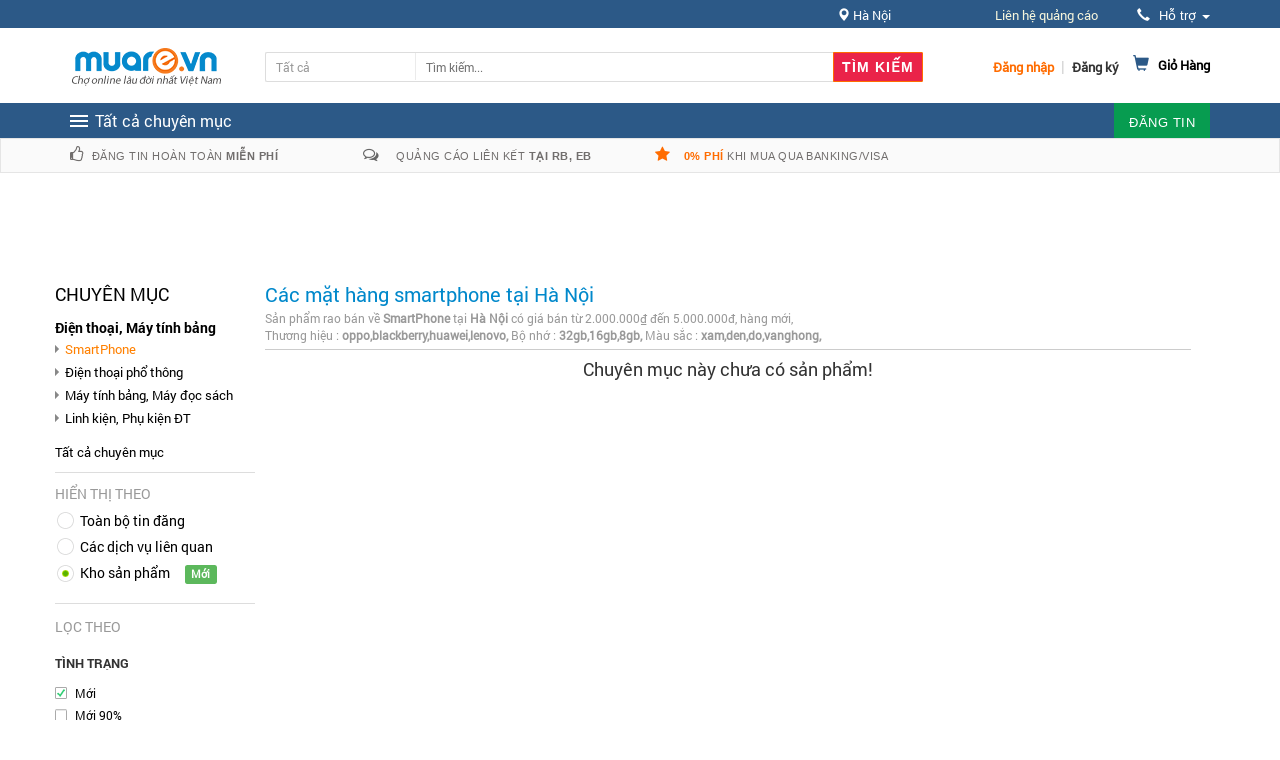

--- FILE ---
content_type: text/html; charset=UTF-8
request_url: https://muare.vn/posts/ha-noi/smartphone.56.san-pham.1.2000000-5000000.tin-moi-nhat.oppo-huawei-lenovo-blackberry_32gb-8gb-16gb_vanghong-den-xam-do
body_size: 25330
content:
<!DOCTYPE html>
	<html lang="vi">
		<head>
		<meta charset="UTF-8">
		<meta http-equiv="X-UA-Compatible" content="IE=edge,chrome=1">
		<meta name="author" content="Muare.vn">
		<meta name="title" content="SmartPhone tại Hà Nội,  có giá bán từ 2000000₫ đến 5000000đ, hàng mới, Thương hiệu : oppo,blackberry,huawei,lenovo,Bộ nhớ : 32gb,16gb,8gb,Màu sắc : xam,den,do,vanghong,">
		<meta name="description" content="Điện thoại Smartphone giá rẻ. Mua bán điện thoại smartphone chính hãng, SmartPhone tại Hà Nội có giá bán từ 2000000₫ đến 5000000đ, hàng mới, ">
		<meta name="keywords" content="Điện thoại Smartphone giá rẻ. Mua bán điện thoại smartphone giá rẻ, smartphone xách tay, chính hãng, smartphone cũ mới giảm giá Nokia, Samsung, iPhone..., SmartPhone, Hà Nội, hàng mới, 2000000₫ đến 5000000đ">
		<meta name="viewport" content="width=device-width, initial-scale=1, maximum-scale=1, user-scalable=0"/>
		<meta name="google-site-verification" content="dzd6O79_aU07Gysa9hQ5Z_OvhLlWpSIWYYEvH1aIddA" />
        
        <base href="https://muare.vn/">
							<title>SmartPhone tại Hà Nội,  có giá bán từ 2000000₫ đến 5000000đ, hàng mới, Thương hiệu : oppo,blackberry,huawei,lenovo,Bộ nhớ : 32gb,16gb,8gb,Màu sắc : xam,den,do,vanghong,</title>
		


		
		<meta property="fb:app_id" content="295019757360055" />
		
		<meta property="fb:admins" content="100006115665766"/>
		
	<!-- CSRF Token -->
		<meta name="csrf-token" content="QjAtNUCH50MjqLSodyin5U8EcPb59wLnyO6qDohk">
		<!-- Styles -->
		
			<link rel="stylesheet" href="https://static18.muarecdn.com/css/muare/global/v2/style.css?id=b7ee477dfb6850a50f1411010" type="text/css">
			<link rel="stylesheet" href="https://static18.muarecdn.com/css/muare/global/v2/revslider.css?id=31155368845f182a1bf011010" type="text/css">
			<link rel="stylesheet" href="https://static18.muarecdn.com/css/muare/global/v2/owl.theme.css?id=6fbd3be482052ad6642c11010" type="text/css">
			<link rel="stylesheet" href="https://static18.muarecdn.com/css/muare/global/v2/owl.carousel.css?id=d91ba67c41825385f60b11010" type="text/css">

			<link href="https://static18.muarecdn.com/css/app.css?id=07dbd8ac2143ab2e238111010" rel="stylesheet">
			<link href="https://static18.muarecdn.com/css/bootstrap.css?id=7ef1154dd6f1eaa1157a11010" rel="stylesheet">
			<link href="https://static18.muarecdn.com/css/muare/alert/sweetalert.css?id=529d953af166ae60f41c11010" rel="stylesheet">
			<link href="https://static18.muarecdn.com/css/roboto/stylesheet.css?id=e946edbdbd9ad2c461b211010" rel="stylesheet">
			<link href="https://static18.muarecdn.com/css/muare/home/jcarousel.responsive.css?id=646887df5f33f220229a11010" rel="stylesheet">
			<link href="https://static18.muarecdn.com/css/muare/global/header-footer.css?id=cf1cfe9a082a4140657611010" rel="stylesheet">
			<link href="https://static18.muarecdn.com/css/muare/global/popup.css?id=66f4e516b3517a747a8711010" rel="stylesheet">
			<link href="https://static18.muarecdn.com/css/muare/global/beeper.css?id=0c4f55b9206408d5e2f111010" rel="stylesheet">
			<link href="https://static18.muarecdn.com/css/muare/order/order.css?id=bb209e5e5d5b30fcd53611010" rel="stylesheet">
			<!-- Latest compiled and minified CSS -->
			    <link rel="stylesheet" href="https://static18.muarecdn.com/css/muare/post_list/post.css?id=411379032c96265a5ce511010">
				        <script type="application/ld+json">
        {
          "@context": "http://schema.org",
          "@type": "BreadcrumbList",
          "itemListElement": [
                                    {
                "@type": "ListItem",
                "position": 1,
                "item": {
                  "@id": "https://muare.vn",
                  "name": "Trang chủ",
                  "image": ""
                }
              },
                                                {
                "@type": "ListItem",
                "position": 2,
                "item": {
                  "@id": "https://muare.vn/posts/ha-noi/dien-thoai-may-tinh-bang.54",
                  "name": "Hà Nội",
                  "image": ""
                }
              },
                                                {
                "@type": "ListItem",
                "position": 3,
                "item": {
                  "@id": "https://muare.vn/posts/ha-noi/dien-thoai-may-tinh-bang.54",
                  "name": "Điện thoại, Máy tính bảng",
                  "image": ""
                }
              },
                                                {
                  "@type": "ListItem",
                "position": 4,
                "item": {
                  "@id": "https://muare.vn/posts/ha-noi/smartphone.56",
                  "name": "SmartPhone",
                  "image": ""
                }
              }
                                ]
        }
        </script>
    	</head>
		<body class="cms-index-index posts-list san-pham public page responsive" id="page">
		<div class="page" id="app">
			<!-- Header -->
			<div class="box-active">
							</div>
			<div class="ajax-loading-popupItem"></div>
			<header class="header-container">
				<div class="header-top">
					<div class="container">
						<div class="row">
							<div class="col-xs-6">
															</div>
							<div class="col-xs-6 right">
								<!-- Header Top Links -->
								<div class="toplinks">
									<div class="links">
										<div class="location">
											<span class="glyphicon glyphicon-map-marker"></span> <span id="location-current" class="location-name"> Hà Nội </span>
											<div class="dropdown-content location-content">
																									<a class="location-item" href="https://muare.vn/posts/ha-noi/smartphone.56.san-pham.1.2000000-5000000.tin-moi-nhat">Hà Nội</a>
													<a class="location-item" href="https://muare.vn/posts/hai-phong/smartphone.56.san-pham.1.2000000-5000000.tin-moi-nhat">Hải Phòng</a>
													<a class="location-item" href="https://muare.vn/posts/da-nang/smartphone.56.san-pham.1.2000000-5000000.tin-moi-nhat">Đà Nẵng</a>
													<a class="location-item" href="https://muare.vn/posts/tp-hcm/smartphone.56.san-pham.1.2000000-5000000.tin-moi-nhat">TP. Hồ Chí Minh</a>
																							</div>
										</div>
										<div class="contact-qc">
											<a class="color_font block-language" rel="nofollow" href="https://muare.vn/mua-quang-cao"> Liên hệ quảng cáo </a>
										</div>
										<div class="dropdown block-language-wrapper"> <a role="button" data-toggle="dropdown" data-target="#" class="block-language dropdown-toggle" href="#"><i class="glyphicon glyphicon-earphone"></i> Hỗ trợ <span class="caret"></span> </a>
											<ul role="menu" class="dropdown-menu" style="left: -250px;position: absolute">
												<li class="li_right">
													<table border="0" cellpadding="0" cellspacing="0" width="100%" style="">
														<tbody><tr>
															<td class="td_img td_phone">CSKH</td>
															<td class="td_right">:<b class="font-phone"> (024) 73095555</b> <span class="smal_font">(Máy lẻ: 456)</span></td>
														</tr>
														<tr>
															<td class="td_img td_hotline">LH Quảng Cáo</td>
															<td class="td_right">:<b class="font-hotline"> 0936 194 226</b></td>
														</tr>

														<tr>
															<td class="td_img td_email">Email</td>
															<td class="td_right" style="padding-top: 0px">: <a class="font_2570a8" style="color: #2570a8;font-size: 12px; margin-top: -20px; padding-left: 10px;" href="mailto:hotro@muare.vn"> hotro@muare.vn</a></td>
														</tr>

														</tbody></table>
												</li>
												<li class="li_right">
													<ul class="list_mainnav_sub" style="display: block">
														<li class="color_font_style"><a class="color_font" rel="nofollow" role="menuitem" tabindex="-1" href="https://muare.vn/page/term#"> Quy định khi đăng tin tại muare.vn</a></li>
														<li class="color_font_style"><a class="color_font" rel="nofollow"  role="menuitem" tabindex="-1" href="https://muare.vn/page/policy#"> Quy chế muare.vn</a></li>
														<li class="color_font_style"><a class="color_font" rel="nofollow"  role="menuitem" tabindex="-1" href="https://muare.vn/chinh-sach-bao-ve-thong-tin-khach-hang"> Chính sách bảo vệ thông tin</a></li>
														<li class="color_font_style"><a class="color_font" rel="nofollow"  role="menuitem" tabindex="-1" href="https://muare.vn/quy-trinh-khieu-nai">Quy trình giải quyết tranh chấp, khiếu nại</a></li>
														<li class="color_font_style"><a class="color_font" rel="nofollow"  role="menuitem" tabindex="-1" href="https://muare.vn/huong-dan-su-dung"> Hướng dẫn sử dụng </a></li>
														<li class="color_font_style"><a class="color_font" rel="nofollow"  role="menuitem" tabindex="-1" href="https://muare.vn/mua-quang-cao"> Liên hệ quảng cáo </a></li>
													</ul>
												</li>
											</ul>
										</div>
									</div>
								</div>
								<!-- End Header Top Links -->
							</div>
						</div>
					</div>
				</div>
				<div class="header container">
					<div class="row">
						<div class="col-lg-2 col-sm-3 col-md-2 col-xs-12">
							<!-- Header Logo -->
							<a class="logo" title="Tìm là có, ngó là mua, vừa là bán"
															 href="https://muare.vn"><img src="
								https://muare.vn/images/header/new_logo.png								" alt="Tìm là có, ngó là mua, vừa là bán"></a>
							<!-- End Header Logo -->
						</div>
						<div class="col-lg-7 col-sm-4 col-md-6 col-xs-12">
							<!-- Search-col -->
							<div class="search-box">
								<form action="https://muare.vn/search" method="GET" id="search_mini_form" role="search">
									<input type="hidden" name="category_id" id="id_cate" value="">
									<div class="cate-dropdown hidden-xs search_left_new" onclick="jQuery('#show_list_cate_search').toggle()">
		                                <div class="lbl_seach_all_cate">Tất cả</div>
		                            </div>
									<ul id="show_list_cate_search">
										<li title="Tất cả" id="" onclick="assign_cate_search('Tất cả', )">Tất cả</li>
										<li title="Thời trang" id="" onclick="assign_cate_search('Thời trang', 13)">Thời trang</li>
										<li title="Quần áo" id="" onclick="assign_cate_search('Quần áo',17)">&nbsp;&nbsp;&nbsp;Quần áo</li>
										<li title="Giày Dép, Túi Xách" id="" onclick="assign_cate_search('Giày Dép, Túi Xách',15)">&nbsp;&nbsp;&nbsp;Giày Dép, Túi Xách</li>
										<li title="Trang Sức, Phụ Kiện" id="" onclick="assign_cate_search('Trang Sức, Phụ Kiện',14)">&nbsp;&nbsp;&nbsp;Trang Sức, Phụ Kiện</li>
										<li title="Mẹ và Bé" id="" onclick="assign_cate_search('Mẹ và Bé',25)">&nbsp;&nbsp;&nbsp;Mẹ và Bé</li>
										<li title="Điện Tử, Điện Lạnh" id="" onclick="assign_cate_search('Điện Tử, Điện Lạnh',20)">Điện Tử, Điện Lạnh</li>
										<li title="SmartPhone" id="" onclick="assign_cate_search('SmartPhone',56)">&nbsp;&nbsp;&nbsp;SmartPhone</li>
										<li title="Máy Tính Bảng" id="" onclick="assign_cate_search('Máy Tính Bảng',58)">&nbsp;&nbsp;&nbsp;Máy Tính Bảng</li>
										<li title="Dàn Âm Thanh, Loa, Amply" id="" onclick="assign_cate_search('Dàn Âm Thanh, Loa, Amply',32)">&nbsp;&nbsp;&nbsp;Dàn Âm Thanh, Loa, Amply</li>
										<li title="Tivi, Đầu Kỹ Thuật Số, Smartbook" id="" onclick="assign_cate_search('Tivi, Đầu Kỹ Thuật Số, Smartbook',34)">&nbsp;&nbsp;&nbsp;Tivi, Đầu Kỹ Thuật Số, Smartbook</li>
										<li title="Máy Giặt, Tủ Lạnh, Bình Nước Nóng" id="" onclick="assign_cate_search('Máy Giặt, Tủ Lạnh, Bình Nước Nóng',101)">&nbsp;&nbsp;&nbsp;Máy Giặt, Tủ Lạnh, Bình Nước Nóng</li>
										<li title="Đồ Điện Gia Dụng" id="" onclick="assign_cate_search('Đồ Điện Gia Dụng',102)">&nbsp;&nbsp;&nbsp;Đồ Điện Gia Dụng</li>
										<li title="Điều Hòa, Máy Sưởi" id="" onclick="assign_cate_search('Điều Hòa, Máy Sưởi',140)">&nbsp;&nbsp;&nbsp;Điều Hòa, Máy Sưởi</li>
										<li title="Laptop, Netbook" id="" onclick="assign_cate_search('Laptop, Netbook',63)">&nbsp;&nbsp;&nbsp;Laptop, Netbook</li>
										<li title="Thiết Bị, Vật Phẩm Game" id="" onclick="assign_cate_search('Thiết Bị, Vật Phẩm Game',27)">&nbsp;&nbsp;&nbsp;Thiết Bị, Vật Phẩm Game</li>
										<li title="Phụ Kiện Điện Thoại" id="" onclick="assign_cate_search('Phụ Kiện Điện Thoại',57)">&nbsp;&nbsp;&nbsp;Phụ Kiện Điện Thoại</li>
										<li title="Xe Cộ" id="" onclick="assign_cate_search('Xe Cộ',37)">Xe Cộ</li>
										<li title="Ô Tô" id="" onclick="assign_cate_search('Ô Tô',39)">&nbsp;&nbsp;&nbsp;Ô Tô</li>
										<li title="Xe Máy" id="" onclick="assign_cate_search('Xe Máy',38)">&nbsp;&nbsp;&nbsp;Xe Máy</li>
										<li title="Xe Đạp Điện" id="" onclick="assign_cate_search('Xe Đạp Điện',40)">&nbsp;&nbsp;&nbsp;Xe Đạp Điện</li>
										<li title="Phụ Tùng, Đồ Chơi Xe" id="" onclick="assign_cate_search('Phụ Tùng, Đồ Chơi Xe',104)">&nbsp;&nbsp;&nbsp;Phụ Tùng, Đồ Chơi Xe</li>
										<li title="Rao Vặt" id="" onclick="assign_cate_search('Rao Vặt',71)">Rao Vặt</li>
										<li title="Hoa, Quà Tặng, Đồ Trang Trí" id="" onclick="assign_cate_search('Hoa, Quà Tặng, Đồ Trang Trí',26)">&nbsp;&nbsp;&nbsp;Hoa, Quà Tặng, Đồ Trang Trí</li>
										<li title="Sim Số, Thẻ Cào, Dịch Vụ" id="" onclick="assign_cate_search('Sim Số, Thẻ Cào, Dịch Vụ',19)">&nbsp;&nbsp;&nbsp;Sim Số, Thẻ Cào, Dịch Vụ</li>
										<li title="Lao Động, Việc Làm, Tuyển Sinh" id="" onclick="assign_cate_search('Lao Động, Việc Làm, Tuyển Sinh',59)">&nbsp;&nbsp;&nbsp;Lao Động, Việc Làm, Tuyển Sinh</li>
										<li title="Sách, Văn Phòng Phẩm, Nhạc Cụ" id="" onclick="assign_cate_search('Sách, Văn Phòng Phẩm, Nhạc Cụ',74)">&nbsp;&nbsp;&nbsp;Sách, Văn Phòng Phẩm, Nhạc Cụ</li>
										<li title="Thú Cưng, Cây Cảnh, Đồ Làm Vườn" id="" onclick="assign_cate_search('Thú Cưng, Cây Cảnh, Đồ Làm Vườn',75)">&nbsp;&nbsp;&nbsp;Thú Cưng, Cây Cảnh, Đồ Làm Vườn</li>
										<li title="Thuốc Men, Thực Phẩm Chức Năng" id="" onclick="assign_cate_search('Thuốc Men, Thực Phẩm Chức Năng',92)">&nbsp;&nbsp;&nbsp;Thuốc Men, Thực Phẩm Chức Năng</li>
										<li title="Ăn Uống, Vui Chơi, DV" id="" onclick="assign_cate_search('Ăn Uống, Vui Chơi, DV',72)">Ăn Uống, Vui Chơi, DV</li>
										<li title="Bar, Café, Quán ăn" id="" onclick="assign_cate_search('Bar, Café, Quán ăn',168)">&nbsp;&nbsp;&nbsp;Bar, Café, Quán ăn</li>
										<li title="Ẩm Thực, Đặc Sản" id="" onclick="assign_cate_search('Ẩm Thực, Đặc Sản',18)">&nbsp;&nbsp;&nbsp;Ẩm Thực, Đặc Sản</li>
										<li title="Du lịch, Phượt, Giảm giá" id="" onclick="assign_cate_search('Du lịch, Phượt, Giảm giá',76)">&nbsp;&nbsp;&nbsp;Du lịch, Phượt, Giảm giá</li>
										<li title="Dịch Vụ Cá Nhân, Doanh Nghiệp" id="" onclick="assign_cate_search('Dịch Vụ Cá Nhân, Doanh Nghiệp',133)">&nbsp;&nbsp;&nbsp;Dịch Vụ Cá Nhân, Doanh Nghiệp</li>
										<li title="Chợ Đồ Cũ" id="" onclick="assign_cate_search('Chợ Đồ Cũ',84)">Chợ Đồ Cũ</li>
									</ul>
						            <script language="javascript">
						                jQuery(document).ready(function() {
						                	var id = 56;
						                	var key = 'Tất cả';
						                	var category = 56;
							                assign_cate_search(category, id)
							                {
							                	$('.lbl_seach_all_cate').html(category);
							                	$('#id_cate').val(id);
							                	$('#show_list_cate_search').hide();
							                    $('input.category_id_search').val(id);
							                };
						                });
						                function assign_cate_search(category=null, id=null)
						                {
						                	$('.lbl_seach_all_cate').html(category);
						                	$('#id_cate').val(id);
						                	$('#show_list_cate_search').hide();
						                    $('input.category_id_search').val(id);
						                };
						            </script>
									<input type="text" placeholder="Tìm kiếm..." value="" maxlength="70" class="" name="query" id="search">
									<input type="hidden" class="category_id_search" name="category_id" value="56"/>
									<button id="submit-button" class="search-btn-bg"><span>Tìm kiếm</span></button>
								</form>
							</div>
						</div>
						<div class="col-lg-3 col-sm-5 col-md-4 col-xs-12">
							
								<div class="top-cart-contain cart-header" >
    <div class="mini-cart">
        <div data-toggle="dropdown" data-hover="dropdown" class="basket dropdown-toggle">
            <a href="#">
                <i class="glyphicon glyphicon-shopping-cart"></i>
                <div class="cart-box">
                    <div class="title">Giỏ Hàng
                                            </div>
                </div>
            </a>
        </div>

            <div>
                <div class="top-cart-content arrow_box">
                    <div class="block-subtitle">Sản Phẩm Trong Giỏ Hàng</div>
                    <ul id="cart-sidebar" class="mini-products-list">
                                                    <li class="item even cart-empty">
                                Bạn chưa có sản phẩm nào trong giỏ hàng
                            </li>
                                            </ul>
                    <div class="top-subtotal">Tổng Hóa Đơn: <span class="price"> VNĐ</span></div>
                    <div class="actions hidden">
                        <button class="view-cart" type="button"><span>Xem chi tiết</span></button>
                    </div>
                </div>
            </div>
    </div>
</div>
							
															<input type="hidden" class="last-notify-time" value="0"/>
														
															<div class="signup"><a title="Đăng ký thành viên" class="reg-bth" href="https://muare.vn/login"><span>Đăng ký</span></a></div>
								<span class="or"> | </span>
								<div class="login"><a title="Đăng nhập muare.vn" class="login-bth" href="https://muare.vn/login"><span>Đăng nhập</span></a></div>
														

							
							<div class="dropdown my-store m-post visible-xs"  style="right:100px" >
								<div class="m-post-div">
									<a class="level-top" href="https://muare.vn/storage/create-storage">ĐĂNG TIN</a>
								</div>
							</div>

						</div>
						<!-- End Top Cart -->
					</div>
				</div>
			</header>
			<!-- end header -->
			<!-- Navbar -->
			<nav>
				<div class="container">
					<div class="nav-inner">
						<div class="hidden-desktop" id="mobile-menu">
							<ul class="navmenu">
								<li>
									<div class="menutop">
										<div class="toggle"> <span class="icon-bar"></span> <span class="icon-bar"></span> <span class="icon-bar"></span></div>
										<h2>Các chuyên mục</h2>
									</div>
									<ul style="display:none;" class="submenu">
										<li>
											<ul class="topnav">
												<li class="level0 nav-6 level-top first parent"> <a class="level-top" href="https://muare.vn/posts/ha-noi/thoi-trang.13"> <span>Quần áo</span> </a>
													<ul class="level0">
														<li class="level1"><a href="https://muare.vn/posts/ha-noi/quan-ao.17"><span>Quần Áo</span></a> </li>
														<li class="level1"><a href="https://muare.vn/posts/ha-noi/giay-dep-tui-xach.15"><span>Giày Dép, Túi Xách</span></a> </li>
														<li class="level1"><a href="https://muare.vn/posts/ha-noi/trang-suc-phu-kien.14"><span>Trang Sức, Phụ Kiện</span></a> </li>
														<li class="level1"><a href="https://muare.vn/posts/ha-noi/me-va-be.25"><span>Mẹ và Bé</span></a> </li>
													</ul>
												</li>
												<li class="level0 nav-6 level-top"> <a class="level-top" href="#"> <span>Điện tử</span> </a>
													<ul class="level0">
														<li class="level1 nav-6-1 parent item"> <a href="https://muare.vn/posts/ha-noi/dien-thoai-may-tinh-bang.54" title="Điện thoại - máy tính bảng"><span>Điện Thoại, Máy Tính Bảng</span></a>
															<!--sub sub category-->
															<ul class="level1">
																<li class="level2 nav-6-1-1"> <a href="https://muare.vn/posts/ha-noi/dien-thoai-thong-minh.56" title="Điện thoại thông minh"><span>Điện Thoại Thông Minh</span></a> </li>
																<li class="level2 nav-6-1-1"> <a href="https://muare.vn/posts/ha-noi/dien-thoai-pho-thong.94" title="Điện thoại phổ thông"><span>Điện Thoại Phổ Thông</span></a> </li>
																<li class="level2 nav-6-1-1"> <a href="https://muare.vn/posts/ha-noi/may-tinh-bang-may-doc-sach.58" title="Máy Tính Bảng, Máy Đọc Sách"><span>Máy Tính Bảng / Đọc Sách</span></a> </li>
																<li class="level2 nav-6-1-1"> <a href="https://muare.vn/posts/ha-noi/linhphu-kien-dien-thoai.57" title="Linh/Phụ Kiện Điện Thoại"><span>Linh / Phụ Kiện Điện Thoại</span></a> </li>
															</ul>
														</li>
														<li class="level1 nav-6-1 parent item"> <a href="https://muare.vn/posts/ha-noi/may-tinh-thiet-bi-van-phong.61" title="Máy tính, TB văn phòng"><span>Máy Tính - Thiết Bị VP</span></a>
															<!--sub sub category-->
															<ul class="level1">
																<li class="level2 nav-6-1-1"> <a href="https://muare.vn/posts/ha-noi/laptop-netbook.63" title="Laptop, Netbook"><span>Laptop, Netbook</span></a> </li>
																<li class="level2 nav-6-1-1"> <a href="https://muare.vn/posts/ha-noi/case-man-hinh-dan-may.62" title="Case, Màn Hình, Dàn Máy"><span>Case, Màn Hình, Dàn Máy</span></a> </li>
																<li class="level2 nav-6-1-1"> <a href="https://muare.vn/posts/ha-noi/may-in-scan-photo-may-chieu.139" title="Máy In, Scan, Photo, Máy Chiếu"><span>Máy Chiếu/In/Scan/Photo</span></a> </li>
																<li class="level2 nav-6-1-1"> <a href="https://muare.vn/posts/ha-noi/vat-pham-game-thiet-bi-games.27" title="Vật phẩm game, Thiết bị Games"><span>Vật phẩm / Thiết bị Games</span></a> </li>
																<li class="level2 nav-6-1-1"> <a href="https://muare.vn/posts/ha-noi/thiet-bi-linh-phu-kien.64" title="Thiết bị, Linh phụ kiện"><span>Thiết bị, Linh phụ kiện</span></a> </li>
															</ul>
														</li>
														<li class="level1 nav-6-1 parent item"> <a href="https://muare.vn/posts/ha-noi/dien-tu-ky-thuat-so.28" title="Điện tử, kỹ thuật số"><span>Điện Tử - Kỹ Thuật Số</span></a>
															<!--sub sub category-->
															<ul class="level1">
																<li class="level2 nav-6-1-1"> <a href="https://muare.vn/posts/ha-noi/tivi-dau-kts-smartbox.34" title="Tivi, Đầu KTS, Smartbox"><span>Tivi, Đầu KTS, Smartbox</span></a> </li>
																<li class="level2 nav-6-1-1"> <a href="https://muare.vn/posts/ha-noi/may-anh-may-quay.31" title="Máy ảnh, Máy quay"><span>Máy ảnh, Máy quay</span></a> </li>
																<li class="level2 nav-6-1-1"> <a href="https://muare.vn/posts/ha-noi/dan-am-thanh-amply-loa.32" title="Dàn âm thanh, Amply, Loa"><span>Dàn âm thanh, Amply, Loa</span></a> </li>
																<li class="level2 nav-6-1-1"> <a href="https://muare.vn/posts/ha-noi/linh-kien-phu-kien-kts.29" title="Điện tử, kỹ thuật số"><span>Linh kiện, Phụ kiện KTS</span></a> </li>
															</ul>
														</li>
														<li class="level1 nav-6-1 parent item"> <a href="https://muare.vn/posts/ha-noi/dien-lanh-dien-gia-dung.98" title="Điện lạnh, điện gia dụng"><span>Điện Lạnh - Điện Gia Dụng</span></a>
															<!--sub sub category-->
															<ul class="level1">
																<li class="level2 nav-6-1-1"> <a href="https://muare.vn/posts/ha-noi/dieu-hoa-quat-may-suoi.140" title="Điều hòa, Quạt, Máy sưởi"><span>Điều hòa, Quạt, Máy sưởi</span></a> </li>
																<li class="level2 nav-6-1-1"> <a href="https://muare.vn/posts/ha-noi/may-xay-may-loc-may-bom.142" title="Máy Xay, Máy lọc, Máy bơm"><span>Máy Xay, Máy lọc, Máy bơm</span></a> </li>
																<li class="level2 nav-6-1-1"> <a href="https://muare.vn/posts/ha-noi/noi-com-dien-bep-lo.141" title="Nồi cơm điện, Bếp, Lò"><span>Nồi cơm điện, Bếp, Lò</span></a> </li>
																<li class="level2 nav-6-1-1"> <a href="https://muare.vn/posts/ha-noi/do-dien-do-gia-dung-khac.102" title="Đồ điện, Đồ gia dụng khác"><span>Đồ điện, Đồ gia dụng khác</span></a> </li>
																<li class="level2 nav-6-1-1"> <a href="https://muare.vn/posts/ha-noi/may-giat-tu-lanh-binh-nong-lanh-tu-dong.101" title="Máy giặt, Tủ lạnh, Bình nóng lạnh, Tủ đông"><span>Máy giặt, Tủ lạnh, Tủ đông</span></a> </li>
															</ul>
														</li>
													</ul>
												</li>
												<li class="level0 nav-7 level-top parent"> <a class="level-top" href="https://muare.vn/posts/ha-noi/o-to-xe-may-phuong-tien.37" title="Phương tiện đi lại"> <span>Xe</span> </a>
													<ul class="level0">
														<li class="level1 nav-6-1 parent item"><a href="https://muare.vn/posts/ha-noi/xe-o-to.39" title="Xe Ô Tô"><span>Xe Ô Tô</span></a>
														</li>
														<li class="level1 nav-6-1 parent item"><a href="https://muare.vn/posts/ha-noi/xe-gan-may.38" title="Xe Gắn Máy"><span>Xe Gắn Máy</span></a>
														</li>
														<li class="level1 nav-6-1 parent item"><a href="https://muare.vn/posts/ha-noi/xe-dap-xe-dien.40" title="Xe Đạp, Xe Điện"><span>Xe Đạp, Xe Điện</span></a>
														</li>
														<li class="level1 nav-6-1 parent item"><a href="https://muare.vn/posts/ha-noi/phu-tung-do-choi.104" title="Phụ Tùng, Đồ Chơi"><span>Phụ Tùng, Đồ Chơi</span></a>
														</li>
													</ul>
												</li>
												<li class="level0 nav-8 level-top parent"> <a class="level-top" href="https://muare.vn/posts/ha-noi/rao-vat-tong-hop.71" title="Rao vặt tổng hợp"> <span>Rao vặt</span> </a>
													<ul class="level0">
														<li class="level1 nav-6-1 parent item"> <a href="https://muare.vn/posts/ha-noi/hoa-qua-tang.26" title="Hoa, Quà Tặng"><span>Hoa, Quà Tặng</span></a>
														</li>
														<li class="level1 nav-6-1 parent item"> <a href="https://muare.vn/posts/ha-noi/thu-cung-cay-canh.75" title="Thú Cưng, Cây Cảnh"><span>Thú Cưng, Cây Cảnh</span></a>
														</li>
														<li class="level1 nav-6-1 parent item"> <a href="https://muare.vn/posts/ha-noi/thuoc-men.92" title="Thuốc Men"><span>Thuốc Men</span></a>
														</li>
														<li class="level1 nav-6-1 parent item"> <a href="https://muare.vn/posts/ha-noi/sach-truyen-vpp.74" title="Sách, Truyện, VPP"><span>Sách, Truyện, VPP</span></a>
														</li>
													</ul>
												</li>
												<li class="level0 parent drop-menu"><a href="https://muare.vn/posts/ha-noi/nha-dat-noi-that-xay-dung.43" title="Nhà đất, nội thất, xây dựng"><span>Nhà Đất</span> </a>
													<ul class="level3">
														<li class="level3 nav-6-1 parent item"> <a class="level-top" href="https://muare.vn/posts/ha-noi/mua-ban-nha-dat.47" title="Mua, Bán Nhà Đất"><span>Mua, Bán Nhà Đất</span></a>
														</li>
														<li class="level1 nav-6-1 parent item"> <a class="level-top" href="https://muare.vn/posts/ha-noi/thue-cho-thue-nha.46" title="Thuê, Cho Thuê Nhà"><span>Thuê, Cho Thuê Nhà</span></a>
														</li>
														<li class="level1 nav-6-1 parent item"> <a class="level-top" href="https://muare.vn/posts/ha-noi/mua-ban-noi-that.108" title="Mua, Bán Nội Thất"><span>Mua, Bán Nội Thất</span></a>
														</li>
														<li class="level1 nav-6-1 parent item"> <a class="level-top" href="https://muare.vn/posts/ha-noi/vat-lieu-may-xay-dung.107" title="Vật Liệu, Máy Xây Dựng"><span>Vật Liệu, Máy Xây Dựng</span></a>
														</li>
													</ul>
												</li>
												<li class="level0 nav-9 level-top parent "> <a class="level-top" href="https://muare.vn/posts/ha-noi/an-uong-vui-choi.72" title="Ăn uống, vui chơi"> <span>Ăn, chơi</span> </a>
													<ul class="level0">
														<li class="level1 nav-6-1 parent item"> <a href="https://muare.vn/posts/ha-noi/dac-san-am-thuc.18" title="Đặc Sản, Ẩm Thực"><span>Đặc Sản, Ẩm Thực</span></a>
														</li>
														<li class="level1 nav-6-1 parent item"> <a href="https://muare.vn/posts/ha-noi/quan-an-bar-cafe.168" title="Quán Ăn, Bar, Cafe"><span>Quán Ăn, Bar, Cafe</span></a>
														</li>
														<li class="level1 nav-6-1 parent item"> <a href="https://muare.vn/posts/ha-noi/du-lich-phuot-giam-gia.76" title="Du Lịch, Phượt, Giảm Giá"><span>Du Lịch, Phượt, Giảm Giá</span></a>
														</li>
													</ul>
												</li>
												<li class="level0 nav-9 level-top last parent "> <a class="level-top" href="https://muare.vn/posts/ha-noi/cho-do-cu.84" title="Chợ đồ cũ"> <span>Đồ cũ</span> </a> </li>
											</ul>
										</li>
									</ul>
								</li>
							</ul>
							<!--navmenu-->
						</div>
						<a class="logo-small" title="muare.vn" href="/"><img alt="muare.vn" src="https://static8.muarecdn.com/original/muare/images/2018/05/15/4640306_logo.png" width="100px"></a>
						<style>
    .sticky .header__links__segment_mega_menu__toggle{
        padding-left: 120px;
    }
    .header__links__segment_mega_menu__toggle .header__links__segment_mega_menu__content{
        position: relative;
        display: none;
    }
    .header__links__segment_mega_menu__toggle .header__links__segment_mega_menu__content.active_menu{
        display: block;
    }
    .header__links__segment_mega_menu__toggle{
        height: 35px;
    }
    .header__links__segment_mega_menu__toggle .menu__bar-trigger{
        position: relative;
        width: 195px;
        text-align: center;
        color: #fff;
        font-size: 16px;
        font-weight: 500;
        height: 100%;
        display: flex;
        align-items: center;
        cursor: pointer;
    }
    .header__links__segment_mega_menu__toggle .create_post{
        cursor: default;
        background: #079c50;
        font-weight: 700;
        color: #fff;
        font-size: 12px;
        padding: 10px 0 9px;
        text-decoration: none;
        text-transform: uppercase;
        float: right;
        cursor: pointer;
        letter-spacing: .5px;
        font-family: Roboto,sans-serif;
        -webkit-transition: color .3s ease-in-out 0s,background-color .3s ease-in-out 0s,background-position .3s ease-in-out 0s;
        transition: color .3s ease-in-out 0s,background-color .3s ease-in-out 0s,background-position .3s ease-in-out 0s;
    }
    .header__links__segment_mega_menu__toggle .menu__bar-trigger .all-list-icon{
        width: 20px;
        height: auto;
        box-sizing: border-box;
        cursor: pointer;
    }
    .header__links__segment_mega_menu__toggle .menu__bar-trigger .all-list-icon .icon-bar{
        width: 18px;
        height: 2px;
        background-color: #fff;
        display: block;
        line-height: 48px;
    }
    .header__links__segment_mega_menu__toggle .menu__bar-trigger .all-list-icon .icon-bar:nth-child(2),.header__links__segment_mega_menu__toggle .menu__bar-trigger .all-list-icon .icon-bar:nth-child(3){
        margin-top: 3px;
    }
    .header__links__segment_mega_menu__toggle .menu__bar-trigger .content-list-all{
        padding-left: 5px;
    }
    .header__links__segment_mega_menu {
        margin-left: -48px;
        width: 113px;
        float: left;
        display: inline-block;
        position: absolute;
        top: 0;
    }
    .header__links__segment_mega_menu .header__links__segment_mega_menu__toggle {
        position: relative;
        padding: 5px 0 10px;
        padding-left: 14px;
        max-width: 113px;
        cursor: pointer;
    }
    .header__links__segment_mega_menu .header__links__segment_mega_menu__toggle span {
        display: inline-block;
    }
    .adr-icon {
        display: inline-block;
        background-repeat: no-repeat;
        background-position: 50%;
        background-size: 100% 100%;
        font-family: adr-icon;
        speak: none;
        font-style: normal;
        font-weight: 400;
        font-variant: normal;
        text-transform: none;
        line-height: 1;
        -webkit-font-smoothing: antialiased;
        -moz-osx-font-smoothing: grayscale;
    }
    .adr-icon.icon-group-category {
        width: 32px;
        height: 32px;
        line-height: 32px;
        font-size: 24px;
        color: #666;
        border-radius: 50%;
        border: 1px solid #666;
        text-align: center;
    }
    .header__links__segment_mega_menu .header__links__segment_mega_menu__content {
        display: block;
    }
    .header__links__segment_mega_menu__content .container {
        position: relative;
    }

    .header__links__segment_mega_menu__content .menu__cat {
        box-shadow: 0 1px 8px hsla(0,0%,79%,.5);
        top: 43px;
        border: 1px solid #ddd;
        background-color: #fff;
        left: 0px;
        border-right: none;
        width: 230px;
        position: absolute;
        z-index: 50;
        height: auto;
    }
    .header__links__segment_mega_menu__content .menu__cat:before {
        content: "";
        position: absolute;
        border-style: solid;
        border-width: 0 8px 8px;
        border-color: #ddd transparent;
        display: block;
        width: 0;
        z-index: 11;
        top: -9px;
        left: 35px;
    }
    .header__links__segment_mega_menu__content .menu__cat:after {
        content: "";
        position: absolute;
        border-style: solid;
        border-width: 0 8px 8px;
        border-color: #fff transparent;
        display: block;
        width: 0;
        z-index: 11;
        top: -8px;
        left: 35px;
    }
    .menu__cat-wrap {
        position: relative;
    }
    .menu__cat-list--parent {
        left: 0;
        top: 0;
        width: 230px;
    }
    .menu__cat-list {
        list-style: none;
        padding: 10px 0;
        height: 512px;
        position: absolute;
        box-shadow: 0 1px 20px #ccc;
        -webkit-box-shadow: 0 1px 20px #ccc;
        background-color: #fff;
    }
    .menu__cat-item {
        display: block;
        padding: 0 15px 0 20px;
        position: relative;
    }
    .menu__cat-item:first-child a {
        border-top: none;
    }
    .menu__cat-item .menu__cat-link {
        color: inherit;
    }
    .menu__cat-link {
        position: relative;
        display: block;
        line-height: 35px;
        border-top: 1px solid rgba(0,0,0,.05);
        height: 35px;
        color: #000;
        font-size: 14px;
        font-weight: 400;
        text-align: left;
    }
    .menu__cat-link:hover{
        text-decoration: none;
    }
    .menu__cat-item.is-active {
        background-color: #f8b93e;
    }
    .header__links__segment_mega_menu .header__links__segment_mega_menu__content .menu__cat-list--child {
        border: 1px solid #ddd;
        top: -1px;
        border-left: none;
        box-shadow: 0 1px 8px hsla(0,0%,79%,.5);
    }
    .menu__cat-list--child {
        position: absolute;
        list-style: none;
        display: none;
        top: -11px;
        left: 229px;
        width: 300px;
        background-color: #f7f7f7;
        border-left: 0;
        padding: 15px 15px 15px 20px;
        min-height: 250px;
        box-shadow: 0 1px 8px hsla(0,0%,79%,.5);
        border-top: 1px solid #ddd;
        border-right: 1px solid #ddd;
        border-bottom: 1px solid #ddd;
    }
    .menu__cat-list {
        list-style: none;
        padding: 10px 0;
        height: auto;
        position: absolute;
    }
    .menu__cat-item.is-active .menu__cat-list--child {
        display: block;
        padding: 15px 15px 15px 20px;
    }
    .menu__cat-list .item-strong {
        font-weight: 600;
        margin-bottom: 5px;
        overflow: hidden;
        max-height: 20px;
        width: 100%;
        white-space: nowrap;
        text-overflow: ellipsis;
        text-align: left;
        display: block;
    }
    .menu__cat-item.is-active>a:after {
        content: "";
        position: absolute;
        border-style: solid;
        border-width: 20px 0 17px 7px;
        border-color: transparent #f8b93e;
        display: block;
        width: 0;
        z-index: 1;
        margin-top: -19px;
        right: -21px;
        top: 50%;
    }
    .menu__cat-item.is-active>a {
        color: #fff;
    }
    .menu__cat-list .item-strong:hover{
        text-decoration: none;
        color: #000;
    }
    .menu__cat-list--child a {
        color: #686868;
    }
</style>
<div class="header__links__segment_mega_menu__toggle">
    <div class="menu__bar-trigger pull-left">
        <span class="all-list-icon">
            <span class="icon-bar"></span>
            <span class="icon-bar"></span>
            <span class="icon-bar"></span>
        </span>
        <span class="content-list-all">Tất cả chuyên mục</span>
    </div>
    <div class="header__links__segment_mega_menu__content">
        <div class="">
            <div class="menu__cat">
                <div class="menu__cat-wrap">
                    <ul class="menu__cat-list menu__cat-list--parent">
                                                    <li class="menu__cat-item">
                                <a class="menu__cat-link" href="https://muare.vn/di-cho-thoi-covid">Đi chợ thời covid <img src="https://muare.vn/images/covid/new1.gif" /></a>
                                <div class="menu__cat-list--child">
                                                                            <a href="https://muare.vn/di-cho-thoi-covid/thuoc-thuc-pham-chuc-nang.92" class="item-strong">Thiết bị, vật tư y tế</a>
                                                                            <a href="https://muare.vn/di-cho-thoi-covid/am-thuc-dac-san-vung-mien.18" class="item-strong">Thực phẩm</a>
                                                                            <a href="https://muare.vn/di-cho-thoi-covid/giai-tri-tai-nha.169" class="item-strong">Giải trí tại nhà</a>
                                                                    </div>
                            </li>
                        
                                                    <li class="menu__cat-item">
                                <a class="menu__cat-link" href="https://muare.vn/posts/ha-noi/thoi-trang.13">Thời trang</a>
                                <div class="menu__cat-list--child">
                                                                                                                        <a href="https://muare.vn/posts/ha-noi/quan-ao.17" class="item-strong">Quần áo</a>
                                                                                                                                                                <a href="https://muare.vn/posts/ha-noi/giay-dep-tui-xach.15" class="item-strong">Giầy dép, Túi xách</a>
                                                                                                                                                                <a href="https://muare.vn/posts/ha-noi/me-va-be.25" class="item-strong">Mẹ và Bé</a>
                                                                                                                                                                <a href="https://muare.vn/posts/ha-noi/trang-suc-phu-kien.14" class="item-strong">Trang sức, Phụ kiện</a>
                                                                                                            </div>
                            </li>
                                                    <li class="menu__cat-item">
                                <a class="menu__cat-link" href="https://muare.vn/posts/ha-noi/dien-thoai-may-tinh-bang.54">Điện thoại, Máy tính bảng</a>
                                <div class="menu__cat-list--child">
                                                                                                                        <a href="https://muare.vn/posts/ha-noi/smartphone.56" class="item-strong">SmartPhone</a>
                                                                                                                                                                <a href="https://muare.vn/posts/ha-noi/dien-thoai-pho-thong.94" class="item-strong">Điện thoại phổ thông</a>
                                                                                                                                                                <a href="https://muare.vn/posts/ha-noi/may-tinh-bang-may-doc-sach.58" class="item-strong">Máy tính bảng, Máy đọc sách</a>
                                                                                                                                                                <a href="https://muare.vn/posts/ha-noi/linh-kien-phu-kien-dt.57" class="item-strong">Linh kiện, Phụ kiện ĐT</a>
                                                                                                            </div>
                            </li>
                                                    <li class="menu__cat-item">
                                <a class="menu__cat-link" href="https://muare.vn/posts/ha-noi/may-tinh-thiet-bi-van-phong.61">Máy tính, Thiết bị văn phòng</a>
                                <div class="menu__cat-list--child">
                                                                                                                        <a href="https://muare.vn/posts/ha-noi/laptop-netbook.63" class="item-strong">Laptop, Netbook</a>
                                                                                                                                                                <a href="https://muare.vn/posts/ha-noi/case-man-hinh-may-nguyen-bo.62" class="item-strong">Case, Màn hình, Máy nguyên bộ</a>
                                                                                                                                                                <a href="https://muare.vn/posts/ha-noi/may-in-scan-photo-may-chieu.139" class="item-strong">Máy in, Scan, Photo, Máy chiếu</a>
                                                                                                                                                                <a href="https://muare.vn/posts/ha-noi/games-vat-pham-game-thiet-bi-games.27" class="item-strong">Games, Vật phẩm game, Thiết bị Games</a>
                                                                                                                                                                <a href="https://muare.vn/posts/ha-noi/phan-mem-thiet-bi-linh-phu-kien.64" class="item-strong">Phần mềm, Thiết bị, Linh phụ kiện</a>
                                                                                                            </div>
                            </li>
                                                    <li class="menu__cat-item">
                                <a class="menu__cat-link" href="https://muare.vn/posts/ha-noi/dien-tu-ky-thuat-so.28">Điện tử, Kỹ thuật số</a>
                                <div class="menu__cat-list--child">
                                                                                                                        <a href="https://muare.vn/posts/ha-noi/tivi-dau-kts-smartbox.34" class="item-strong">Tivi, Đầu KTS, Smartbox</a>
                                                                                                                                                                <a href="https://muare.vn/posts/ha-noi/may-anh-may-quay-may-nghe-nhac.31" class="item-strong">Máy ảnh, Máy quay, Máy nghe nhạc</a>
                                                                                                                                                                <a href="https://muare.vn/posts/ha-noi/dan-am-thanh-amply-loa.32" class="item-strong">Dàn âm thanh, Amply, Loa</a>
                                                                                                                                                                <a href="https://muare.vn/posts/ha-noi/linh-kien-phu-kien-kts.29" class="item-strong">Linh kiện, Phụ kiện KTS</a>
                                                                                                            </div>
                            </li>
                                                    <li class="menu__cat-item">
                                <a class="menu__cat-link" href="https://muare.vn/posts/ha-noi/dich-vu-ca-nhan-doanh-nghiep.133">Dịch vụ cá nhân, doanh nghiệp</a>
                                <div class="menu__cat-list--child">
                                                                                                                        <a href="https://muare.vn/posts/ha-noi/dich-vu-cho-ca-nhan-gia-dinh.145" class="item-strong">Dịch vụ cho cá nhân, Gia đình</a>
                                                                                                                                                                <a href="https://muare.vn/posts/ha-noi/dich-vu-cho-doanh-nghiep.60" class="item-strong">Dịch vụ cho doanh nghiệp</a>
                                                                                                            </div>
                            </li>
                                                    <li class="menu__cat-item">
                                <a class="menu__cat-link" href="https://muare.vn/posts/ha-noi/dien-lanh-dien-gia-dung.98">Điện lạnh, Điện gia dụng</a>
                                <div class="menu__cat-list--child">
                                                                                                                        <a href="https://muare.vn/posts/ha-noi/dieu-hoa-quat-may-suoi-den-suoi.140" class="item-strong">Điều hòa, Quạt, Máy sưởi, Đèn sưởi</a>
                                                                                                                                                                <a href="https://muare.vn/posts/ha-noi/may-giat-tu-lanh-binh-nong-lanh-tu-dong.101" class="item-strong">Máy giặt, Tủ lạnh, Bình nóng lạnh, Tủ đông</a>
                                                                                                                                                                <a href="https://muare.vn/posts/ha-noi/may-xay-may-ep-may-loc-may-bom.142" class="item-strong">Máy xay, Máy ép, Máy lọc, Máy bơm</a>
                                                                                                                                                                <a href="https://muare.vn/posts/ha-noi/noi-com-dien-bep-lo.141" class="item-strong">Nồi cơm điện, Bếp, Lò</a>
                                                                                                                                                                <a href="https://muare.vn/posts/ha-noi/do-dien-do-gia-dung-khac.102" class="item-strong">Đồ điện, Đồ gia dụng khác</a>
                                                                                                            </div>
                            </li>
                                                    <li class="menu__cat-item">
                                <a class="menu__cat-link" href="https://muare.vn/posts/ha-noi/an-uong-vui-choi.72">Ăn uống, Vui chơi</a>
                                <div class="menu__cat-list--child">
                                                                                                                        <a href="https://muare.vn/posts/ha-noi/am-thuc-dac-san-vung-mien.18" class="item-strong">Ẩm thực, Đặc sản vùng miền</a>
                                                                                                                                                                <a href="https://muare.vn/posts/ha-noi/nha-hang-bar-cafe-quan-an.168" class="item-strong">Nhà hàng, Bar, Café, Quán ăn</a>
                                                                                                                                                                <a href="https://muare.vn/posts/ha-noi/du-lich-phuot-phieu-giam-gia.76" class="item-strong">Du lịch, Phượt, Phiếu giảm giá</a>
                                                                                                            </div>
                            </li>
                                                    <li class="menu__cat-item">
                                <a class="menu__cat-link" href="https://muare.vn/posts/ha-noi/o-to-xe-may-phuong-tien.37">Ô tô, Xe máy, Phương tiện</a>
                                <div class="menu__cat-list--child">
                                                                                                                        <a href="https://muare.vn/posts/ha-noi/xe-may.38" class="item-strong">Xe máy</a>
                                                                                                                                                                <a href="https://muare.vn/posts/ha-noi/o-to.39" class="item-strong">Ô tô</a>
                                                                                                                                                                <a href="https://muare.vn/posts/ha-noi/xe-dap-xe-dien.40" class="item-strong">Xe đạp, Xe điện</a>
                                                                                                                                                                <a href="https://muare.vn/posts/ha-noi/phu-tung-do-choi-dich-vu.104" class="item-strong">Phụ tùng, Đồ chơi, Dịch vụ</a>
                                                                                                            </div>
                            </li>
                                                    <li class="menu__cat-item">
                                <a class="menu__cat-link" href="https://muare.vn/posts/ha-noi/nha-dat-noi-that-xay-dung.43">Nhà đất, Nội thất, Xây dựng</a>
                                <div class="menu__cat-list--child">
                                                                                                                        <a href="https://muare.vn/posts/ha-noi/mua-ban-nha-dat.47" class="item-strong">Mua bán nhà đất</a>
                                                                                                                                                                <a href="https://muare.vn/posts/ha-noi/thue-va-cho-thue.46" class="item-strong">Thuê và cho thuê</a>
                                                                                                                                                                <a href="https://muare.vn/posts/ha-noi/mua-ban-do-noi-that.108" class="item-strong">Mua bán đồ nội thất</a>
                                                                                                                                                                <a href="https://muare.vn/posts/ha-noi/vat-lieu-thiet-bi-xay-dung-may-xay-dung.107" class="item-strong">Vật liệu, Thiết bị xây dựng, Máy xây dựng</a>
                                                                                                            </div>
                            </li>
                                                    <li class="menu__cat-item">
                                <a class="menu__cat-link" href="https://muare.vn/posts/ha-noi/rao-vat-tong-hop.71">Rao vặt tổng hợp</a>
                                <div class="menu__cat-list--child">
                                                                                                                        <a href="https://muare.vn/posts/ha-noi/giang-sinh-mua-sam-tet.68" class="item-strong">Giáng sinh &amp; Mua sắm Tết</a>
                                                                                                                                                                <a href="https://muare.vn/posts/ha-noi/hoa-qua-tang-do-trang-tri.26" class="item-strong">Hoa, Quà tặng, Đồ trang trí</a>
                                                                                                                                                                <a href="https://muare.vn/posts/ha-noi/sach-truyen-van-phong-pham-nhac-cu.74" class="item-strong">Sách, Truyện, Văn phòng phẩm, Nhạc cụ</a>
                                                                                                                                                                <a href="https://muare.vn/posts/ha-noi/thu-cung-cay-canh-do-lam-vuon.75" class="item-strong">Thú cưng, Cây cảnh, Đồ làm vườn</a>
                                                                                                                                                                <a href="https://muare.vn/posts/ha-noi/thuoc-thuc-pham-chuc-nang.92" class="item-strong">Thuốc, Thực phẩm chức năng</a>
                                                                                                                                                                <a href="https://muare.vn/posts/ha-noi/lao-dong-viec-lam-tuyen-sinh.59" class="item-strong">Lao động, Việc làm, Tuyển sinh</a>
                                                                                                                                                                <a href="https://muare.vn/posts/ha-noi/cho-do-cu-tong-hop.84" class="item-strong">Chợ đồ cũ tổng hợp</a>
                                                                                                                                                                <a href="https://muare.vn/posts/ha-noi/giai-tri-tai-nha.169" class="item-strong">Giải trí tại nhà</a>
                                                                                                            </div>
                            </li>
                                                    <li class="menu__cat-item">
                                <a class="menu__cat-link" href="https://muare.vn/posts/ha-noi/sim-so-the-cao-dich-vu.19">Sim số, Thẻ cào, Dịch vụ</a>
                                <div class="menu__cat-list--child">
                                                                                                                        <a href="https://muare.vn/posts/ha-noi/sim-vip-cam-ket-nam-sinh.22" class="item-strong">Sim VIP, Cam kết, Năm sinh</a>
                                                                                                                                                                <a href="https://muare.vn/posts/ha-noi/sim-gia-re.20" class="item-strong">Sim giá rẻ</a>
                                                                                                                                                                <a href="https://muare.vn/posts/ha-noi/sim-3g-4g-the-cao-dich-vu.21" class="item-strong">Sim 3G, 4G, Thẻ cào, Dịch vụ</a>
                                                                                                            </div>
                            </li>
                                                    <li class="menu__cat-item">
                                <a class="menu__cat-link" href="https://muare.vn/posts/ha-noi/cong-dong.3">Cộng đồng</a>
                                <div class="menu__cat-list--child">
                                                                                                                        <a href="https://muare.vn/posts/ha-noi/vui-choi-tan-gau-hoi-gi-dap-nay.6" class="item-strong">Vui chơi, Tán gẫu, Hỏi gì đáp nấy</a>
                                                                                                                                                                <a href="https://muare.vn/posts/ha-noi/bao-loi-thac-mac-cua-thanh-vien.11" class="item-strong">Báo lỗi, thắc mắc của thành viên</a>
                                                                                                                                                                                                                                            <a href="https://muare.vn/posts/ha-noi/thong-bao-cua-bqt.111" class="item-strong">Thông báo của BQT</a>
                                                                                                                                                                <a href="https://muare.vn/posts/ha-noi/huong-dan-su-dung.120" class="item-strong">Hướng dẫn sử dụng</a>
                                                                                                            </div>
                            </li>
                                            </ul>
                </div>
            </div>
        </div>
    </div>
    <a class="create_post" href="https://muare.vn/storage/create-storage"><h4 class="free-up">ĐĂNG TIN</h4></a>
</div>						
					</div>
				</div>
			</nav>
			<!-- end nav -->

			<div class="header-service">
				<div class="container">
					<div class="row">
						<div class="col-lg-3 col-sm-6 col-xs-12">
							<div class="content-row">
								<div class="fa fa-thumbs-o-up">&nbsp;</div>
								<span>Đăng tin hoàn toàn<strong> miễn phí</strong> </span></div>
						</div>
						<div class="col-lg-3 col-sm-6 col-xs-12">
							<div class="content-row">
								<div class="icon-support">&nbsp;</div>
								<span>Quảng cáo liên kết<strong> tại RB, EB</strong></span></div>
						</div>
						
							
								
								
						
						<div class="col-lg-3 col-sm-6 col-xs-12">
							<div class="content-row">
								<div class="icon-dis">&nbsp;</div>
								<span><strong class="orange">0% phí</strong> khi mua qua Banking/Visa</span></div>
						</div>
					</div>
				</div>
			</div>
			<!-- end header service -->

			
			
			<!-- main container -->
			<section class="main-container col1-layout home-content-container">
				<div class="container">
					
											<div style="height:90px" class="admicro_top">
							<zone id="jfjjpsfb"></zone>
							<script src="//media1.admicro.vn/cms/arf-jfjjpsfb.min.js" async></script>
						</div>
										
					<div class="row" style="margin-top: 10px;">
						<!--main content-->
						<div class="mrfoot">
							<div class=" no-sidebar ">
								<input type="hidden" name="user_login" class="user_login" value="0" >
																<input type="hidden" name="_token" value="QjAtNUCH50MjqLSodyin5U8EcPb59wLnyO6qDohk">
								
        <div class="col-md-3 box-left">
        <div class="title">chuyên mục</div>
        <div class="category">
            <div class="parent">
                <h2 class="category-h2">
                    <a class="" href="https://muare.vn/posts/ha-noi/dien-thoai-may-tinh-bang.54.san-pham.1.2000000-5000000.tin-moi-nhat.b_m_c">Điện thoại, Máy tính bảng</a>
                </h2>
            </div>
                            <ul class="child">
                                            
                            <li><h2><a class="active" href="https://muare.vn/posts/ha-noi/smartphone.56.san-pham.1.2000000-5000000.tin-moi-nhat.b_m_c">SmartPhone</a></h2></li>
                        
                                            
                            <li><h2><a class="" href="https://muare.vn/posts/ha-noi/dien-thoai-pho-thong.94.san-pham.1.2000000-5000000.tin-moi-nhat.uy-tin">Điện thoại phổ thông</a></h2></li>
                        
                                            
                            <li><h2><a class="" href="https://muare.vn/posts/ha-noi/may-tinh-bang-may-doc-sach.58.san-pham.1.2000000-5000000.tin-moi-nhat.uy-tin">Máy tính bảng, Máy đọc sách</a></h2></li>
                        
                                            
                            <li><h2><a class="" href="https://muare.vn/posts/ha-noi/linh-kien-phu-kien-dt.57.san-pham.1.2000000-5000000.tin-moi-nhat.uy-tin">Linh kiện, Phụ kiện ĐT</a></h2></li>
                        
                                    </ul>
                        <a class="all-category" href="javascript:void(0);" rel="nofollow">Tất cả chuyên mục</a>
        </div>
                    <div class="show">
                <p class="title">hiển thị theo</p>
                <div>
                    <div class="radio">
                        <input type="radio" id="post" class=""  name="optradio" value="https://muare.vn/posts/ha-noi/smartphone.56.tin-dang.1.2000000-5000000.tin-moi-nhat.b_m_c">
                        <label for="post" class="find_radio_lb"><a class="type-ranger" href="https://muare.vn/posts/ha-noi/smartphone.56.tin-dang.1.2000000-5000000.tin-moi-nhat.b_m_c">Toàn bộ tin đăng</a></label>
                    </div>
                                            <div class="radio">
                            <input type="radio" id="service" class=""  name="optradio" value="https://muare.vn/posts/ha-noi/smartphone.56.dich-vu.1.2000000-5000000.tin-moi-nhat.b_m_c">
                            <label for="service" class="find_radio_lb"><a class="type-ranger" href="https://muare.vn/posts/ha-noi/smartphone.56.dich-vu.1.2000000-5000000.tin-moi-nhat.b_m_c">Các dịch vụ liên quan</a></label>
                        </div>
                                                    <div class="radio">
                                <input type="radio" id="product" class="active" checked name="optradio" value="https://muare.vn/posts/ha-noi/smartphone.56.san-pham.1.2000000-5000000.tin-moi-nhat.b_m_c">
                                <label for="product" class="find_radio_lb"><a class="type-ranger" href="https://muare.vn/posts/ha-noi/smartphone.56.san-pham.1.2000000-5000000.tin-moi-nhat.b_m_c">Kho sản phẩm</a></label><span class="label label-success">Mới</span>
                            </div>
                                                            </div>
            </div>
                            <div class="filter-stop"></div>
            <div class="find" id="filter-fix">
                <p class="title">lọc theo</p>
                <div class="quality filter">
                    <p class="title">Tình trạng</p>
                    <div class="form-group">
                        <input type='checkbox' name='quality[]' checked  value="https://muare.vn/posts/ha-noi/smartphone.56.san-pham.moi-va-cu.2000000-5000000.tin-moi-nhat.oppo-huawei-lenovo-blackberry_32gb-8gb-16gb_vanghong-den-xam-do" id="new"/>
                        <label for="new"><a class="quality-ranger" href="https://muare.vn/posts/ha-noi/smartphone.56.san-pham.moi-va-cu.2000000-5000000.tin-moi-nhat.oppo-huawei-lenovo-blackberry_32gb-8gb-16gb_vanghong-den-xam-do">Mới</a></label>
                    </div>
                    <div class="form-group">
                        <input type='checkbox' name='quality[]'  value="https://muare.vn/posts/ha-noi/smartphone.56.san-pham.3.2000000-5000000.tin-moi-nhat.oppo-huawei-lenovo-blackberry_32gb-8gb-16gb_vanghong-den-xam-do" id="new_90"/>
                        <label for="new_90"><a class="quality-ranger" href="https://muare.vn/posts/ha-noi/smartphone.56.san-pham.3.2000000-5000000.tin-moi-nhat.oppo-huawei-lenovo-blackberry_32gb-8gb-16gb_vanghong-den-xam-do">Mới 90%</a></label>
                    </div>
                    <div class="form-group">
                        <input type='checkbox' name='quality[]'  value="https://muare.vn/posts/ha-noi/smartphone.56.san-pham.5.2000000-5000000.tin-moi-nhat.oppo-huawei-lenovo-blackberry_32gb-8gb-16gb_vanghong-den-xam-do" id="new_80"/>
                        <label for="new_80"><a class="quality-ranger" href="https://muare.vn/posts/ha-noi/smartphone.56.san-pham.5.2000000-5000000.tin-moi-nhat.oppo-huawei-lenovo-blackberry_32gb-8gb-16gb_vanghong-den-xam-do">Mới 80%</a></label>
                    </div>
                    <div class="form-group">
                        <input type='checkbox' name='quality[]'  value="https://muare.vn/posts/ha-noi/smartphone.56.san-pham.9.2000000-5000000.tin-moi-nhat.oppo-huawei-lenovo-blackberry_32gb-8gb-16gb_vanghong-den-xam-do" id="old"/>
                        <label for="old"><a class="quality-ranger" href="https://muare.vn/posts/ha-noi/smartphone.56.san-pham.9.2000000-5000000.tin-moi-nhat.oppo-huawei-lenovo-blackberry_32gb-8gb-16gb_vanghong-den-xam-do">Cũ</a></label>
                    </div>
                </div>
                <div class="price">
                    <div class="title">Giá (vnđ)</div>
                    <div class="find-price">
                        <ul class="list-price ">
                            <li data-value="0-500000"><a class="price-ranger" href="https://muare.vn/posts/ha-noi/smartphone.56.san-pham.1.0-500000.tin-moi-nhat.oppo-huawei-lenovo-blackberry_32gb-8gb-16gb_vanghong-den-xam-do">≤ 500.000đ</a></li>
                            <li data-value="500000-2000000"><a class="price-ranger" href="https://muare.vn/posts/ha-noi/smartphone.56.san-pham.1.500000-2000000.tin-moi-nhat.oppo-huawei-lenovo-blackberry_32gb-8gb-16gb_vanghong-den-xam-do">500.000đ - 2.000.000đ</a></li>
                            <li data-value="2000000-5000000"><a class="price-ranger" href="https://muare.vn/posts/ha-noi/smartphone.56.san-pham.1.2000000-5000000.tin-moi-nhat.oppo-huawei-lenovo-blackberry_32gb-8gb-16gb_vanghong-den-xam-do">2.000.000đ - 5.000.000đ</a></li>
                            <li data-value="5000000-10000000"><a class="price-ranger" href="https://muare.vn/posts/ha-noi/smartphone.56.san-pham.1.5000000-10000000.tin-moi-nhat.oppo-huawei-lenovo-blackberry_32gb-8gb-16gb_vanghong-den-xam-do">5.000.000đ - 10.000.000đ</a></li>
                            <li class="custom-price" data-value="10000000-2000000000"><a class="price-ranger" href="https://muare.vn/posts/ha-noi/smartphone.56.san-pham.1.10000000-2000000000.tin-moi-nhat.oppo-huawei-lenovo-blackberry_32gb-8gb-16gb_vanghong-den-xam-do">≥ 10.000.000đ</a></li>
                        </ul>
                        <div class="price-b2 active">
                            <div class="view-all-price">< Tất cả mức giá</div>
                            <div class="input-price-filter">
                                <div class="input-price pull-left">
                                    <label for="price-from">Từ</label>
                                    <input type="text" autocomplete="off" value="2000000" decimal="true" numbersonly="true" maxlength="15" class="price-input" id="price-from">
                                    <span class="vnd">đ</span>
                                </div>
                                <div class="input-price pull-left">
                                    <label for="from-to">Đến</label>
                                    <input type="text" autocomplete="off" value="5000000" decimal="true" numbersonly="true" maxlength="15" class="price-input" id="price-to">
                                    <span class="vnd">đ</span>
                                    <button class="icon button" title="lọc" />
                                    <input type="hidden" name="title" value="smartphone"/>
                                    <input type="hidden" name="id" value="56"/>
                                    <input type="hidden" name="quality" value="1"/>
                                    <input type="hidden" name="sort" value="tin-moi-nhat"/>
                                    <input type="hidden" name="type" value="san-pham"/>
                                    <input type="hidden" name="extra" value="oppo-huawei-lenovo-blackberry_32gb-8gb-16gb_vanghong-den-xam-do"/>
                                    <input type="hidden" name="routeName" value="posts.post.index.full.params"/>
                                </div>
                            </div>
                        </div>
                    </div>
                </div>

                
                <div class="brand filter">
        <p class="title">Thương hiệu</p>
        <input type="text" class="brand-search-box form-control" id="brand-search"/>
        <input type="hidden" name="brand_current" value="41480">
        <div class="list-brand">
            <div class="form-group">
                <input type='checkbox' name='brand[]'  value='https://muare.vn/posts/ha-noi/smartphone.56.san-pham.1.2000000-5000000.tin-moi-nhat.oppo-huawei-lenovo-blackberry-iphone_32gb-8gb-16gb_vanghong-den-xam-do' id="iPhone" class="brand-name"/>
                <label for="iPhone"><a class="brand-ranger" href="https://muare.vn/posts/ha-noi/smartphone.56.san-pham.1.2000000-5000000.tin-moi-nhat.oppo-huawei-lenovo-blackberry-iphone_32gb-8gb-16gb_vanghong-den-xam-do">iPhone</a></label>
            </div>
            <div class="form-group">
                <input type='checkbox' name='brand[]'  value='https://muare.vn/posts/ha-noi/smartphone.56.san-pham.1.2000000-5000000.tin-moi-nhat.oppo-huawei-lenovo-blackberry-samsung_32gb-8gb-16gb_vanghong-den-xam-do' id="SamSung" class="brand-name"/>
                <label for="SamSung"><a class="brand-ranger" href="https://muare.vn/posts/ha-noi/smartphone.56.san-pham.1.2000000-5000000.tin-moi-nhat.oppo-huawei-lenovo-blackberry-samsung_32gb-8gb-16gb_vanghong-den-xam-do">SamSung</a></label>
            </div>
            <div class="form-group">
                <input type='checkbox' name='brand[]'  value='https://muare.vn/posts/ha-noi/smartphone.56.san-pham.1.2000000-5000000.tin-moi-nhat.oppo-huawei-lenovo-blackberry-nokia_32gb-8gb-16gb_vanghong-den-xam-do' id="Nokia" class="brand-name"/>
                <label for="Nokia"><a class="brand-ranger" href="https://muare.vn/posts/ha-noi/smartphone.56.san-pham.1.2000000-5000000.tin-moi-nhat.oppo-huawei-lenovo-blackberry-nokia_32gb-8gb-16gb_vanghong-den-xam-do">Nokia</a></label>
            </div>
            <div class="form-group">
                <input type='checkbox' name='brand[]' checked value='https://muare.vn/posts/ha-noi/smartphone.56.san-pham.1.2000000-5000000.tin-moi-nhat.huawei-lenovo-blackberry_32gb-8gb-16gb_vanghong-den-xam-do' id="OPPO" class="brand-name"/>
                <label for="OPPO"><a class="brand-ranger" href="https://muare.vn/posts/ha-noi/smartphone.56.san-pham.1.2000000-5000000.tin-moi-nhat.huawei-lenovo-blackberry_32gb-8gb-16gb_vanghong-den-xam-do">OPPO</a></label>
            </div>
            <div class="form-group">
                <input type='checkbox' name='brand[]'  value='https://muare.vn/posts/ha-noi/smartphone.56.san-pham.1.2000000-5000000.tin-moi-nhat.oppo-huawei-lenovo-blackberry-sony_32gb-8gb-16gb_vanghong-den-xam-do' id="Sony" class="brand-name"/>
                <label for="Sony"><a class="brand-ranger" href="https://muare.vn/posts/ha-noi/smartphone.56.san-pham.1.2000000-5000000.tin-moi-nhat.oppo-huawei-lenovo-blackberry-sony_32gb-8gb-16gb_vanghong-den-xam-do">Sony</a></label>
            </div>
            <div class="form-group">
                <input type='checkbox' name='brand[]'  value='https://muare.vn/posts/ha-noi/smartphone.56.san-pham.1.2000000-5000000.tin-moi-nhat.oppo-huawei-lenovo-blackberry-xiaomi_32gb-8gb-16gb_vanghong-den-xam-do' id="Xiaomi" class="brand-name"/>
                <label for="Xiaomi"><a class="brand-ranger" href="https://muare.vn/posts/ha-noi/smartphone.56.san-pham.1.2000000-5000000.tin-moi-nhat.oppo-huawei-lenovo-blackberry-xiaomi_32gb-8gb-16gb_vanghong-den-xam-do">Xiaomi</a></label>
            </div>
            <div class="form-group">
                <input type='checkbox' name='brand[]'  value='https://muare.vn/posts/ha-noi/smartphone.56.san-pham.1.2000000-5000000.tin-moi-nhat.oppo-huawei-lenovo-blackberry-htc_32gb-8gb-16gb_vanghong-den-xam-do' id="HTC" class="brand-name"/>
                <label for="HTC"><a class="brand-ranger" href="https://muare.vn/posts/ha-noi/smartphone.56.san-pham.1.2000000-5000000.tin-moi-nhat.oppo-huawei-lenovo-blackberry-htc_32gb-8gb-16gb_vanghong-den-xam-do">HTC</a></label>
            </div>
            <div class="form-group">
                <input type='checkbox' name='brand[]'  value='https://muare.vn/posts/ha-noi/smartphone.56.san-pham.1.2000000-5000000.tin-moi-nhat.oppo-huawei-lenovo-blackberry-asus_32gb-8gb-16gb_vanghong-den-xam-do' id="Asus" class="brand-name"/>
                <label for="Asus"><a class="brand-ranger" href="https://muare.vn/posts/ha-noi/smartphone.56.san-pham.1.2000000-5000000.tin-moi-nhat.oppo-huawei-lenovo-blackberry-asus_32gb-8gb-16gb_vanghong-den-xam-do">Asus</a></label>
            </div>
            <div class="form-group">
                <input type='checkbox' name='brand[]'  value='https://muare.vn/posts/ha-noi/smartphone.56.san-pham.1.2000000-5000000.tin-moi-nhat.oppo-huawei-lenovo-blackberry-mobistar_32gb-8gb-16gb_vanghong-den-xam-do' id="Mobistar" class="brand-name"/>
                <label for="Mobistar"><a class="brand-ranger" href="https://muare.vn/posts/ha-noi/smartphone.56.san-pham.1.2000000-5000000.tin-moi-nhat.oppo-huawei-lenovo-blackberry-mobistar_32gb-8gb-16gb_vanghong-den-xam-do">Mobistar</a></label>
            </div>
            <div class="form-group">
                <input type='checkbox' name='brand[]' checked value='https://muare.vn/posts/ha-noi/smartphone.56.san-pham.1.2000000-5000000.tin-moi-nhat.oppo-huawei-lenovo_32gb-8gb-16gb_vanghong-den-xam-do' id="Blackberry" class="brand-name"/>
                <label for="Blackberry"><a class="brand-ranger" href="https://muare.vn/posts/ha-noi/smartphone.56.san-pham.1.2000000-5000000.tin-moi-nhat.oppo-huawei-lenovo_32gb-8gb-16gb_vanghong-den-xam-do">Blackberry</a></label>
            </div>
            <div class="form-group">
                <input type='checkbox' name='brand[]'  value='https://muare.vn/posts/ha-noi/smartphone.56.san-pham.1.2000000-5000000.tin-moi-nhat.oppo-huawei-lenovo-blackberry-philips_32gb-8gb-16gb_vanghong-den-xam-do' id="Philips" class="brand-name"/>
                <label for="Philips"><a class="brand-ranger" href="https://muare.vn/posts/ha-noi/smartphone.56.san-pham.1.2000000-5000000.tin-moi-nhat.oppo-huawei-lenovo-blackberry-philips_32gb-8gb-16gb_vanghong-den-xam-do">Philips</a></label>
            </div>
            <div class="form-group">
                <input type='checkbox' name='brand[]'  value='https://muare.vn/posts/ha-noi/smartphone.56.san-pham.1.2000000-5000000.tin-moi-nhat.oppo-huawei-lenovo-blackberry-pantech_32gb-8gb-16gb_vanghong-den-xam-do' id="Pantech" class="brand-name"/>
                <label for="Pantech"><a class="brand-ranger" href="https://muare.vn/posts/ha-noi/smartphone.56.san-pham.1.2000000-5000000.tin-moi-nhat.oppo-huawei-lenovo-blackberry-pantech_32gb-8gb-16gb_vanghong-den-xam-do">Pantech</a></label>
            </div>
            <div class="form-group">
                <input type='checkbox' name='brand[]'  value='https://muare.vn/posts/ha-noi/smartphone.56.san-pham.1.2000000-5000000.tin-moi-nhat.oppo-huawei-lenovo-blackberry-vivo_32gb-8gb-16gb_vanghong-den-xam-do' id="Vivo" class="brand-name"/>
                <label for="Vivo"><a class="brand-ranger" href="https://muare.vn/posts/ha-noi/smartphone.56.san-pham.1.2000000-5000000.tin-moi-nhat.oppo-huawei-lenovo-blackberry-vivo_32gb-8gb-16gb_vanghong-den-xam-do">Vivo</a></label>
            </div>
            <div class="form-group">
                <input type='checkbox' name='brand[]' checked value='https://muare.vn/posts/ha-noi/smartphone.56.san-pham.1.2000000-5000000.tin-moi-nhat.oppo-lenovo-blackberry_32gb-8gb-16gb_vanghong-den-xam-do' id="Huawei" class="brand-name"/>
                <label for="Huawei"><a class="brand-ranger" href="https://muare.vn/posts/ha-noi/smartphone.56.san-pham.1.2000000-5000000.tin-moi-nhat.oppo-lenovo-blackberry_32gb-8gb-16gb_vanghong-den-xam-do">Huawei</a></label>
            </div>
            <div class="form-group">
                <input type='checkbox' name='brand[]'  value='https://muare.vn/posts/ha-noi/smartphone.56.san-pham.1.2000000-5000000.tin-moi-nhat.oppo-huawei-lenovo-blackberry-masstel_32gb-8gb-16gb_vanghong-den-xam-do' id="Masstel" class="brand-name"/>
                <label for="Masstel"><a class="brand-ranger" href="https://muare.vn/posts/ha-noi/smartphone.56.san-pham.1.2000000-5000000.tin-moi-nhat.oppo-huawei-lenovo-blackberry-masstel_32gb-8gb-16gb_vanghong-den-xam-do">Masstel</a></label>
            </div>
            <div class="form-group">
                <input type='checkbox' name='brand[]' checked value='https://muare.vn/posts/ha-noi/smartphone.56.san-pham.1.2000000-5000000.tin-moi-nhat.oppo-huawei-blackberry_32gb-8gb-16gb_vanghong-den-xam-do' id="Lenovo" class="brand-name"/>
                <label for="Lenovo"><a class="brand-ranger" href="https://muare.vn/posts/ha-noi/smartphone.56.san-pham.1.2000000-5000000.tin-moi-nhat.oppo-huawei-blackberry_32gb-8gb-16gb_vanghong-den-xam-do">Lenovo</a></label>
            </div>
            <div class="form-group">
                <input type='checkbox' name='brand[]'  value='https://muare.vn/posts/ha-noi/smartphone.56.san-pham.1.2000000-5000000.tin-moi-nhat.oppo-huawei-lenovo-blackberry-kh%C3%A1c_32gb-8gb-16gb_vanghong-den-xam-do' id="bkhac"/>
                <label for="bkhac"><a class="brand-ranger" href="https://muare.vn/posts/ha-noi/smartphone.56.san-pham.1.2000000-5000000.tin-moi-nhat.oppo-huawei-lenovo-blackberry-khac_32gb-8gb-16gb_vanghong-den-xam-do">Khác</a></label>
            </div>
        </div>
    </div>

    <div class="memory filter">
        <p class="title">Bộ nhớ</p>
        <input type="hidden" name="memory_current" value="28">
        <div class="form-group">
            <input type='checkbox' name='memory[]'  value='https://muare.vn/posts/ha-noi/smartphone.56.san-pham.1.2000000-5000000.tin-moi-nhat.oppo-huawei-lenovo-blackberry_32gb-8gb-16gb-128gb_vanghong-den-xam-do' id="128gb"/>
            <label for="128gb"><a class="memory-ranger" href="https://muare.vn/posts/ha-noi/smartphone.56.san-pham.1.2000000-5000000.tin-moi-nhat.oppo-huawei-lenovo-blackberry_32gb-8gb-16gb-128gb_vanghong-den-xam-do">128GB</a></label>
        </div>
        <div class="form-group">
            <input type='checkbox' name='memory[]'   value='https://muare.vn/posts/ha-noi/smartphone.56.san-pham.1.2000000-5000000.tin-moi-nhat.oppo-huawei-lenovo-blackberry_32gb-8gb-16gb-64gb_vanghong-den-xam-do' id="64gb"/>
            <label for="64gb"><a class="memory-ranger" href="https://muare.vn/posts/ha-noi/smartphone.56.san-pham.1.2000000-5000000.tin-moi-nhat.oppo-huawei-lenovo-blackberry_32gb-8gb-16gb-64gb_vanghong-den-xam-do">64GB</a></label>
        </div>
        <div class="form-group">
            <input type='checkbox' name='memory[]'  checked value='https://muare.vn/posts/ha-noi/smartphone.56.san-pham.1.2000000-5000000.tin-moi-nhat.oppo-huawei-lenovo-blackberry_8gb-16gb_vanghong-den-xam-do' id="32gb"/>
            <label for="32gb"><a class="memory-ranger" href="https://muare.vn/posts/ha-noi/smartphone.56.san-pham.1.2000000-5000000.tin-moi-nhat.oppo-huawei-lenovo-blackberry_8gb-16gb_vanghong-den-xam-do">32GB</a></label>
        </div>
        <div class="form-group">
            <input type='checkbox' name='memory[]'  checked value='https://muare.vn/posts/ha-noi/smartphone.56.san-pham.1.2000000-5000000.tin-moi-nhat.oppo-huawei-lenovo-blackberry_32gb-8gb_vanghong-den-xam-do' id="16gb"/>
            <label for="16gb"><a class="memory-ranger" href="https://muare.vn/posts/ha-noi/smartphone.56.san-pham.1.2000000-5000000.tin-moi-nhat.oppo-huawei-lenovo-blackberry_32gb-8gb_vanghong-den-xam-do">16GB</a></label>
        </div>
        <div class="form-group">
            <input type='checkbox' name='memory[]'  checked value='https://muare.vn/posts/ha-noi/smartphone.56.san-pham.1.2000000-5000000.tin-moi-nhat.oppo-huawei-lenovo-blackberry_32gb-16gb_vanghong-den-xam-do' id="8gb"/>
            <label for="8gb"><a class="memory-ranger" href="https://muare.vn/posts/ha-noi/smartphone.56.san-pham.1.2000000-5000000.tin-moi-nhat.oppo-huawei-lenovo-blackberry_32gb-16gb_vanghong-den-xam-do">8GB</a></label>
        </div>
    </div>
    <div class="color filter">
        <p class="title">Màu sắc</p>
        <input type="hidden" name="color_current" value="60">
        <div class="form-group">
            <input type='checkbox' name='color[]'  value='https://muare.vn/posts/ha-noi/smartphone.56.san-pham.1.2000000-5000000.tin-moi-nhat.oppo-huawei-lenovo-blackberry_32gb-8gb-16gb_vanghong-den-xam-do-vang' id="vang"/>
            <label for="vang"><a class="color-ranger" href="https://muare.vn/posts/ha-noi/smartphone.56.san-pham.1.2000000-5000000.tin-moi-nhat.oppo-huawei-lenovo-blackberry_32gb-8gb-16gb_vanghong-den-xam-do-vang">Vàng (gold)</a></label>
        </div>
        <div class="form-group">
            <input type='checkbox' name='color[]'  value='https://muare.vn/posts/ha-noi/smartphone.56.san-pham.1.2000000-5000000.tin-moi-nhat.oppo-huawei-lenovo-blackberry_32gb-8gb-16gb_vanghong-den-xam-do-trang' id="trang"/>
            <label for="trang"><a class="color-ranger" href="https://muare.vn/posts/ha-noi/smartphone.56.san-pham.1.2000000-5000000.tin-moi-nhat.oppo-huawei-lenovo-blackberry_32gb-8gb-16gb_vanghong-den-xam-do-trang">Trắng</a></label>
        </div>
        <div class="form-group">
            <input type='checkbox' name='color[]' checked value='https://muare.vn/posts/ha-noi/smartphone.56.san-pham.1.2000000-5000000.tin-moi-nhat.oppo-huawei-lenovo-blackberry_32gb-8gb-16gb_vanghong-den-do' id="xam"/>
            <label for="xam"><a class="color-ranger" href="https://muare.vn/posts/ha-noi/smartphone.56.san-pham.1.2000000-5000000.tin-moi-nhat.oppo-huawei-lenovo-blackberry_32gb-8gb-16gb_vanghong-den-do">Xám</a></label>
        </div>
        <div class="form-group">
            <input type='checkbox' name='color[]' checked value='https://muare.vn/posts/ha-noi/smartphone.56.san-pham.1.2000000-5000000.tin-moi-nhat.oppo-huawei-lenovo-blackberry_32gb-8gb-16gb_vanghong-xam-do' id="den"/>
            <label for="den"><a class="color-ranger" href="https://muare.vn/posts/ha-noi/smartphone.56.san-pham.1.2000000-5000000.tin-moi-nhat.oppo-huawei-lenovo-blackberry_32gb-8gb-16gb_vanghong-xam-do">Đen</a></label>
        </div>        
        <div class="form-group">
            <input type='checkbox' name='color[]' checked value='https://muare.vn/posts/ha-noi/smartphone.56.san-pham.1.2000000-5000000.tin-moi-nhat.oppo-huawei-lenovo-blackberry_32gb-8gb-16gb_vanghong-den-xam' id="do"/>
            <label for="do"><a class="color-ranger" href="https://muare.vn/posts/ha-noi/smartphone.56.san-pham.1.2000000-5000000.tin-moi-nhat.oppo-huawei-lenovo-blackberry_32gb-8gb-16gb_vanghong-den-xam">Đỏ</a></label>
        </div>
        <div class="form-group">
            <input type='checkbox' name='color[]' checked value='https://muare.vn/posts/ha-noi/smartphone.56.san-pham.1.2000000-5000000.tin-moi-nhat.oppo-huawei-lenovo-blackberry_32gb-8gb-16gb_den-xam-do' id="vanghong"/>
            <label for="vanghong"><a class="color-ranger" href="https://muare.vn/posts/ha-noi/smartphone.56.san-pham.1.2000000-5000000.tin-moi-nhat.oppo-huawei-lenovo-blackberry_32gb-8gb-16gb_den-xam-do">Vàng hồng</a></label>
        </div>
        <div class="form-group">
            <input type='checkbox' name='color[]'  value='https://muare.vn/posts/ha-noi/smartphone.56.san-pham.1.2000000-5000000.tin-moi-nhat.oppo-huawei-lenovo-blackberry_32gb-8gb-16gb_vanghong-den-xam-do-xanh' id="xanh"/>
            <label for="xanh"><a class="color-ranger" href="https://muare.vn/posts/ha-noi/smartphone.56.san-pham.1.2000000-5000000.tin-moi-nhat.oppo-huawei-lenovo-blackberry_32gb-8gb-16gb_vanghong-den-xam-do-xanh">Xanh</a></label>
        </div>
        <div class="form-group">
            <input type='checkbox' name='color[]'  value='https://muare.vn/posts/ha-noi/smartphone.56.san-pham.1.2000000-5000000.tin-moi-nhat.oppo-huawei-lenovo-blackberry_32gb-8gb-16gb_vanghong-den-xam-do-khach' id="ckhac"/>
            <label for="ckhac"><a class="color-ranger" href="https://muare.vn/posts/ha-noi/smartphone.56.san-pham.1.2000000-5000000.tin-moi-nhat.oppo-huawei-lenovo-blackberry_32gb-8gb-16gb_vanghong-den-xam-do-khach">Khác</a></label>
        </div>
    </div>
    

            </div>
            </div>

    <div class="col-md-9 box-center">
                    <div class="title-category">
    <h1 class="title-box">
        Các mặt hàng smartphone tại Hà Nội
    </h1>
    <p class="count-result"> Sản phẩm rao bán về <b>SmartPhone</b> tại <b>Hà Nội</b>  có giá bán từ 2.000.000₫ đến 5.000.000đ,  hàng mới, 
        </br>
                     Thương hiệu : <b> oppo,blackberry,huawei,lenovo,</b>              Bộ nhớ : <b> 32gb,16gb,8gb,</b>              Màu sắc : <b> xam,den,do,vanghong,</b>             </p>

</div>
    <div class="row-no-padding text-center">
        <h4>Chuyên mục này chưa có sản phẩm!</h4>
    </div>
                
    </div>
    
							</div>

																				<!-- block tin da xem -->
															<div id="admStickyFooter" style="clear:both"></div>
													</div>
					</div>
				</div>
			</section>


			<!-- End Footer -->
								</div>

		
		

		<!--Popup modal login-->
<div class="modal fade login-popup" id="loginModal" role="dialog"  >
    <div class="modal-dialog modal-lg" role="document">
        <div class="modal-content">
            <div class="ajax-loading"></div>
            <button type="button" class="close" data-dismiss="modal" aria-label="Close">&times;</button>

            <div class="modal-body col-xs-12">
                <div class="form-action">
                    <!--Login Form-->
                    <form class="form-horizontal login-form" role="form" method="POST" action="">
                        <input type="hidden" name="_token" value="QjAtNUCH50MjqLSodyin5U8EcPb59wLnyO6qDohk">

                        <p class="form-title">
                            Đăng nhập  tài khoản                         </p><!--end form-title-->

                        <div class="form-group">
                            <label class="checkbox-inline"><input class="form-control" type="radio" name="typeLogin" value="1" checked="checked" />Tên tài khoản</label>
                            <label class="checkbox-inline"><input class="form-control" type="radio" name="typeLogin" value="2"  />Số điện thoại</label>
                            <label class="checkbox-inline"><input class="form-control" type="radio" name="typeLogin" value="3"  />Email</label>
                        </div>

                        <div class="form-group">
                            <label for="name" class="control-label">Tên đăng nhập:</label>

                            <div class="input-row">
                                <input id="name" type="text" class="form-control" name="name" value=""  placeholder="Nhập tên đăng nhập tại đây" required autofocus>

                                                            </div>
                        </div>

                        <div class="form-group form-group-password">
                            <label for="password" class="control-label">Mật khẩu:</label>

                            <div class="input-row">
                                <a class="btn btn-link reset-pss">
                                    Quên mật khẩu?
                                </a>
                                <input id="password" type="password" class="form-control" name="password" autocomplete="off" placeholder="Nhập mật khẩu tại đây" required>

                                                            </div>
                        </div>

                        <div class="form-group">
                            <div class="input-row">
                                <div class="checkbox">
                                    <label>
                                        <input type="checkbox" name="remember" > Ghi nhớ đăng nhập
                                    </label>
                                </div>
                            </div>
                        </div>

                        <div class="form-group">
                            <div class="input-row">
                                <button type="submit" class="btn btn-primary">
                                    Đăng nhập
                                </button>
                            </div>
                        </div>

                        <div class="line-group">
                            <p>hoặc đăng nhập bằng</p>
                        </div>

                        <div class="form-group">
                            <div class="col-md-4 ">
                                <a href="https://muare.vn/login/google" class="btn btn-danger btn-block"><i class="fa fa-google"></i>Google</a>
                            </div>
                            <div class="col-md-4 ">
                                <a href="https://muare.vn/login/facebook" class="btn btn-primary btn-block"><i class="fa fa-facebook"></i>Facebook</a>
                            </div>
                            <!--<div class="col-md-4">
                                <a href="https://muare.vn/login/twitter" class="btn btn-info btn-block"><i class="fa fa-twitter"></i>Twitter</a>
                            </div>-->
                        </div>

                    </form>

                    <!--register form-->
                    <form class="form-horizontal register-form" role="form" method="POST" action="">
                        <input type="hidden" name="_token" value="QjAtNUCH50MjqLSodyin5U8EcPb59wLnyO6qDohk">

                        <p class="form-title">
                            Đăng ký  tài khoản                         </p><!--end form-title-->

                        <div class="form-group">
                            <label for="name2" class="control-label">Tên tài khoản:</label>

                            <div class="input-row">
                                <input id="name2" type="text" class="form-control" name="name" value="" placeholder="Nhập tên đăng nhập tại đây" required autofocus>

                                                            </div>
                        </div>

                        <div class="form-group">
                            <label for="email" class="control-label">Email:</label>

                            <div class="input-row">
                                <input id="email" type="email" class="form-control" name="email" value="" placeholder="Nhập Email tại đây" required>

                                                            </div>
                        </div>

                        <div class="form-group">
                            <label for="mobile" class="control-label">Số điện thoại:</label>

                            <div class="input-row">
                                <input id="user_mobile" type="text" class="form-control" name="user_mobile" placeholder="Nhập số điện thoại tại đây" value="" required>

                                                            </div>
                        </div>

                        <div class="form-group">
                            <label for="password2" class="control-label">Mật khẩu:</label>

                            <div class="input-row">
                                <input id="password2" type="password" class="form-control" name="password" autocomplete="off" placeholder="Nhập mật khẩu tại đây" required>

                                                            </div>
                        </div>

                        <div class="form-group">
                            <label for="password-confirm" class="control-label">Nhập lại mật khẩu:</label>

                            <div class="input-row">
                                <input id="password-confirm" type="password" class="form-control" placeholder="Nhập lại mật khẩu tại đây" autocomplete="off" name="password_confirmation" required>
                            </div>
                        </div>

                        
                        
                        
                        
                        
                        
                        

                        <div class="form-group">
                            <div class="input-row" style="display: inline-block">
                                <input id="contact-confirm" type="checkbox" class="" placeholder="Nhập lại mật khẩu tại đây" name="contact-confirm" required>
                            </div>
                            <label style="display: inline" for="contact-confirm" class="control-label">Tôi hoàn toàn đồng ý với <a href="https://muare.vn/term.html">Quy định</a> mà diễn đàn đề ra</label>
                        </div>

                        <div class="form-group">
                            <div class="input-row ">
                                <button type="submit" class="btn btn-primary">
                                    Đăng ký
                                </button>
                            </div>
                        </div>

                        <div class="line-group">
                            <p>hoặc đăng nhập bằng</p>
                        </div>

                        <div class="form-group">
                            <div class="col-md-4 ">
                                <a href="https://muare.vn/login/google" class="btn btn-danger btn-block"><i class="fa fa-google"></i>Google</a>
                            </div>
                            <div class="col-md-4 ">
                                <a href="https://muare.vn/login/facebook" class="btn btn-primary btn-block"><i class="fa fa-facebook"></i>Facebook</a>
                            </div>
                            <!--<div class="col-md-4">
                                <a href="https://muare.vn/login/twitter" class="btn btn-info btn-block"><i class="fa fa-twitter"></i>Twitter</a>
                            </div>-->
                        </div>
                    </form>

                    <!--Confirm register form-->
                    <form class="form-horizontal confirm-register" role="form" method="POST" action="">
                        <p class="form-title">
                            Xác nhận OTP
                        </p><!--end form-title-->
                        <p class="register-success"></p>
                        <p class="form-des">
                            Nhập mã OTP đã được gửi tới số điện thoại của bạn, vui lòng kiểm tra SMS.
                        </p>
                        <div class="form-group">
                            <label for="register-otp" class="control-label"><span>Mã OTP:</span><span class="resend-otp-label"><small><a class="re-send-otp">Gửi lại mã OTP</a></small></span></label>
                            <div class="input-row">
                                <input type="hidden" name="user-confirm-id" value="" />
                                <input id="register-otp" type="text" class="form-control" name="register-otp" value="" placeholder="Mã OTP" required autofocus>
                                                            </div>
                        </div>

                        
                        
                        
                        
                        
                        
                        

                        <div class="form-group">
                            <div class="input-row ">
                                <button type="submit" class="btn btn-primary">
                                    Xác nhận
                                </button>
                            </div>
                        </div>

                        <div class="active-sms">
                            <div class="or">Hoặc nhắn tin bằng số điện thoại <span class="phone"></span> theo cú pháp dưới đây</div>

                            <div class="form-group">
                                <div class="sms">
                                    <span class="content-sms"></span>
                                    <span class="send">Gửi <span>9029</span></span>
                                </div>
                            </div>

                            <div class="or">Hoặc dùng điện thoại quét mã QR phía dưới để nhắn tin nhanh</div>
                            <div class="form-group">
                                <div class="qr-image"><img src="https://chart.googleapis.com/chart?chs=300x300&cht=qr&chl=http%3A%2F%2Fwww.google.com%2F&choe=UTF-8" title="Link to Google.com"></div>
                            </div>
                        </div>
                    </form>

                    <!--Add mobile number-->
                    <form class="form-horizontal add-mobile-form" role="form" method="POST" action="">
                        <p class="form-title">
                            Vui lòng nhập số điện thoại:
                        </p><!--end form-title-->
                        <div class="form-group">
                            <div class="input-row ">
                                <input id="new-user-mobile" type="text" class="form-control" name="new-user-mobile" value="" placeholder="Số điện thoại kích hoạt" required autofocus>
                            </div>
                        </div>
                        <p class="form-des">
                            Hướng dẫn: Để kích hoạt tài khoản, bạn vui lòng nhập một số điện thoại của bạn vào ô phía trên, số điện thoại này sẽ được dùng để kích hoạt tài khoản của bạn.
                        </p>
                        <div class="form-group">
                            <div class="input-row ">
                                <button type="submit" class="btn btn-primary">
                                    Gửi mã xác nhận
                                </button>
                            </div>
                        </div>
                    </form>

                    <!--Reset pass form-->
                    <form class="form-horizontal reset-form" role="form" method="POST" action="">
                        <input type="hidden" name="_token" value="QjAtNUCH50MjqLSodyin5U8EcPb59wLnyO6qDohk">

                        <p class="form-title">
                            Quên mật khẩu?
                        </p><!--end form-title-->

                        <p class="form-des">
                            Để lấy lại mật khẩu bạn vui lòng nhập số điện thoại đã dùng để đăng ký tài khoản vào đây.
                        </p>

                        <div class="form-group">
                            <label for="mobile_reset" class="control-label">Số điện thoại</label>

                            <div class="input-row">
                                <input id="mobile_reset" type="text" class="form-control" placeholder="Nhập số điện thoại tại đây" name="mobile_reset" value="" required autofocus>
                            </div>
                        </div>

                        
                        
                        
                        
                        
                        
                        

                        <div class="form-group">
                            <div class="input-row">
                                <button type="submit" class="btn btn-primary">
                                    Cấp lại mật khẩu
                                </button>
                            </div>
                        </div>
                    </form>

                    <!--confirm reset password form-->
                    <form class="form-horizontal confirm-reset-form" role="form" method="POST" action="">
                        <input type="hidden" name="_token" value="QjAtNUCH50MjqLSodyin5U8EcPb59wLnyO6qDohk">

                        <p class="form-title">
                            Đổi mật khẩu
                        </p><!--end form-title-->

                        <!--<p class="form-des">
                            Mã bảo mật dùng để khôi phục lại mật khẩu đã được gửi đến số điện thoại của bạn, vui lòng kiểm tra SMS.<a class="re-send-otp" data-id="">Gửi lại mã OTP</a>
                        </p>-->

                        <div class="form-group">
                            <label for="otp_reset" class="control-label">Mã bảo mật OTP</label>

                            <div class="input-row">
                                <input id="otp_reset" type="text" class="form-control" placeholder="Nhập mã OTP tại đây" name="otp_reset" value="" required autofocus>
                            </div>
                        </div>

                        <div class="form-group">
                            <label for="password3" class="control-label">Mật khẩu:</label>

                            <div class="input-row">
                                <input id="password3" type="password" class="form-control" name="password" autocomplete="off" placeholder="Nhập mật khẩu tại đây" required>
                            </div>
                        </div>

                        <div class="form-group">
                            <label for="password-confirm3" class="control-label">Nhập lại mật khẩu:</label>

                            <div class="input-row">
                                <input id="password-confirm3" type="password" class="form-control" autocomplete="off" placeholder="Nhập lại mật khẩu tại đây" name="password_confirmation" required>
                            </div>
                        </div>

                        
                        
                        
                        
                        
                        
                        

                        <div class="form-group">
                            <div class="input-row">
                                <button type="submit" class="btn btn-primary">
                                    Cập nhật mật khẩu
                                </button>
                            </div>
                        </div>
                    </form>

                </div>

                <div class="row-note">
                    <p class="note-title">Là thành viên của Muare bạn sẽ được</p>
                    <ul class="reason-list">
                        <li>Kinh doanh mọi lúc mọi nơi trên Muare</li>
                        <li>Bán hàng hiệu quả với thị trường 50.000 khách hàng tiềm năng hoạt động hàng ngày trên Muare</li>
                        <li>Mua hàng hóa với giá trị hời tại hơn 1.000 shop uy tín</li>
                        <li>Tham gia cộng đồng thương mại hoạt động nhộn nhịp bậc nhất</li>
                    </ul>
                    <div class="register-row">
                        <a>Đăng ký</a>
                    </div>
                </div>
            </div><!--modal-body-->

            <div class="modal-footer">

            </div><!--modal-footer-->
        </div>
    </div>
</div>
		<script type="text/javascript" src="https://static18.muarecdn.com/js/muare/alert/sweetalert.min.js?id=1c09f1981994ad11df3d11010"></script>
				
				<div class="modal fade" id="popupItem" tabindex="-1" role="dialog" aria-labelledby="popupItemLabel" aria-hidden="true">
			<div class="modal-dialog modal-lg">
				<div class="modal-content">

				</div>
				<!-- /.modal-content -->
			</div>
			<!-- /.modal-dialog -->
		</div>
		<!-- end popup item -->
		<!-- popup order -->
		<div class="modal fade" id="popupOrder" tabindex="-1" role="dialog" aria-labelledby="popupOrderLabel" aria-hidden="true" style="z-index: 1260;">
			<div class="modal-dialog modal-lg">
				<div class="modal-content" style="position: relative;top:40px;">

				</div>
				<!-- /.modal-content -->
			</div>
			<!-- /.modal-dialog -->
		</div>
		<!--end popup order -->

	</body>
		
		<!-- Footer -->
		<footer class="footer">
            <script type="application/ld+json">
                {
                "@context"        : "http://schema.org",
                "@type"           : "WebSite",
                "name": "Mua bán Muare.vn | Trang thông tin cộng đồng rao vặt nhanh và cập nhật 24h",
                "alternateName"   : "Trang thông tin cộng đồng rao vặt nhanh và cập nhật 24h, Thời trang, Điện thoại, Máy tính bảng, Thiết bị văn phòng, Điện tử, Kỹ thuật số, Dịch vụ, Điện lạnh, Du lịch, Ô tô, Xe máy, Nhà đất, Nội thất, Rao vặt, Sim số giá rẻ nhất",
                "url": "https://muare.vn",
                "potentialAction": {
                "@type": "SearchAction",
                "target": "https://muare.vn/pname:{search_term_string}",
                "query-input": "required name=search_term_string"
                }
                }
            </script>
            <script type="application/ld+json">
                {
                "@context": "http://schema.org",
                "@type"   : "Organization",
                "url"     : "https://muare.vn",
                "logo"    : "https://muare.vn/images/header/new_logo.png",
                "contactPoint": [
                {
                "@type": "ContactPoint",
                "telephone": "024-73095555 - 117",
                "contactType": "customer service"
                }
                ]
                }
            </script>
            <script type="application/ld+json">
                {
                "@context": "http://schema.org",
                "@type": "Person",
                "name": "Mua bán Muare.vn | Trang thông tin cộng đồng rao vặt nhanh và cập nhật 24h"
                "url": "https://muare.vn",
                "sameAs": [
                "https://www.facebook.com/forummuare/",
                "https://www.facebook.com/zamba.vn"
                ]
                }
            </script>
            <script type="application/ld+json">
                {
                "@context": "http://schema.org",
                "@type": "LocalBusiness",
                "name": "Mua bán Muare.vn | Trang thông tin cộng đồng rao vặt nhanh và cập nhật 24h"
                "image": "https://muare.vn/images/header/new_logo.png",
                "@id": "https://muare.vn",
                "url": "https://muare.vn",
                "telephone": "024-73095555 - 117",
                "priceRange": "15 nghìn -> 5 tỷ",
                "address": {
                "@type": "PostalAddress",
                "streetAddress": "số 1 Nguyễn Huy Tưởng,Thanh Xuân",
                "addressLocality": "Hà Nội",
                "postalCode": "",
                "addressCountry": "VN"
                },
                "openingHoursSpecification": {
                "@type": "OpeningHoursSpecification",
                "dayOfWeek": [
                  "Monday",
                  "Tuesday",
                  "Wednesday",
                  "Thursday",
                  "Friday",
                  "Saturday",
                  "Sunday"
                ],
                "opens": "00:00",
                "closes": "23:59"
                },
                "sameAs": [
	               "https://www.facebook.com/forummuare/",
                   "https://www.facebook.com/zamba.vn"
                   ]
                }
            </script>
			<script type="text/javascript" src="//cdnjs.cloudflare.com/ajax/libs/jquery/1.11.1/jquery.min.js"></script>
			<script type="text/javascript" src="https://static18.muarecdn.com/js/bootstrap.js?id=eb9afedfccc525709e5e11010"></script>
			<script type="text/javascript" src="https://static18.muarecdn.com/js/muare/global/v2/common.js?id=25a043089be49c7e032311010"></script>
			<script type="text/javascript" src="https://static18.muarecdn.com/js/muare/global/v2/owl.carousel.min.js?id=2e4ecd6e3097718baa4b11010"></script>
			
			<script>
                window.Laravel = {"csrfToken":"QjAtNUCH50MjqLSodyin5U8EcPb59wLnyO6qDohk"};
			</script>

			<script type="text/javascript" src="https://static18.muarecdn.com/js/jquery.lazyload.min.js?id=adce0c403e1994411de711010"></script>

			
			
			<script type="text/javascript">
                var baseUrl = 'https://muare.vn/';
                var arr_phone_covert = {"016":"03","0120":"070","0121":"079","0122":"077","0126":"076","0128":"078","0123":"083","0124":"084","0125":"085","0127":"081","0129":"082","018":"058","0186":"056","019":"05"};

                // lazyload
                $('.lazy-image').lazyload({effect : "fadeIn"});

                (function(d, s, id) {
                    var js, fjs = d.getElementsByTagName(s)[0];
                    if (d.getElementById(id)) return;
                    js = d.createElement(s); js.id = id;
                    js.src = "//connect.facebook.net/vi_VN/sdk.js#xfbml=1&version=v2.9&appId=295019757360055";
                    fjs.parentNode.insertBefore(js, fjs);
                }(document, 'script', 'facebook-jssdk'));
			</script>
			<div id="fb-root"></div>
			
			<div class="popup-here"></div>			<script type="text/javascript" src="https://static18.muarecdn.com/js/muare/alert/sweetalert.min.js?id=1c09f1981994ad11df3d11010"></script>
			<script type="text/javascript" src="https://static18.muarecdn.com/js/home/jquery.jcarousel.min.js?id=ca4bf3f10872e0a7f39e11010"></script>
			<script type="text/javascript" src="https://static18.muarecdn.com/js/home/jquery.jcarousel-swipe.min.js?id=909de36869147ac4486011010"></script>
			<script type="text/javascript" src="https://static18.muarecdn.com/js/home/jcarousel.responsive.js?id=9043ddc1af3817d02aef11010"></script>
			<script type="text/javascript" src="https://static18.muarecdn.com/js/muare/popup.js?id=a0d565c06c0e2ce8ab4311010"></script>
			<script type="text/javascript" src="https://static18.muarecdn.com/js/muare/public/global-menu.js?id=7e221d39ef7961c50d6a11010"></script>
			<script type="text/javascript" src="https://static18.muarecdn.com/js/muare/public/login.js?id=59f5fd15b9519eb2c68411010"></script>

			
			
			
			
			
			
			
			
			

			<script type="text/javascript" src="https://static18.muarecdn.com/js/muare/banner/banner.js?id=cc575d463d52130a6cd711010"></script>

			<script src="https://static18.muarecdn.com/js/muare/public/popupItem.js?id=45358810a2f2d84df83111010"></script>

			<script src="https://static18.muarecdn.com/js/muare/storageItem/xzoom.js?id=64a6baab5437fcac262911010"></script>
			<script src="https://static18.muarecdn.com/js/muare/storageItem/setup.js?id=c9c297da440439a28a1711010"></script>
			            
            <script src='https://static.amcdn.vn/tka/cdn.js' type='text/javascript'></script>
            <script>
            	if (!window.jQuery) { document.write("<scr"+"ipt type='text/javascript' src='http://cdnjs.cloudflare.com/ajax/libs/jquery/3.3.1/jquery.min.js'></scri"+"pt>"); }
            </script>
            <script src="https://chat.bizfly.vn/script/dip-v2/6dfb4c9e-74db-44d1-94d3-d84848b55ec2?ref=webEmbed_03e62c66325c1490c9a78511df793880" async></script>
			
            	

			    <script type="text/javascript">
        var __zone = 'other';//noi-that|nha-dat|thoi-trang|me-be|oto|dien-may|other
                                                                var __site = 'muare.vn';//rongbay.com|muare.vn

        var __width = '300px';
        document.addEventListener("DOMContentLoaded", function (event) {

            document.getElementById('__ebwidget').innerHTML = '<iframe src="https://m.enbac.com/widget/zamba.html?site=' + __site + '&zone=' + __zone + '" style="width: '+__width+'; overflow: hidden !important;height: 385px;border: 0;"></iframe>';

        });
        // document.addEventListener("DOMContentLoaded", function (event) {
        //     document.getElementById('__rbwidget').innerHTML = '<iframe src="https://rongbay.com/zamba.html?site=' + __site + '&zone=' + __zone + '&size=auto" style="width: 634px;height: 275px;border: 0;"></iframe>';
        // });
    </script>

    <script src="https://static18.muarecdn.com/js/muare/post-list/post-list.js?id=dd7c922cd65cae509b1411010"></script>
    <script src="https://static18.muarecdn.com/js/muare/post-list/filter.js?id=686d29ced4ef31800e8a11010"></script>
    <script src="https://static18.muarecdn.com/js/muare/follow/follow_post.js?id=8d0fcfee461f87c5820011010"></script>

			<link href="//netdna.bootstrapcdn.com/font-awesome/4.0.3/css/font-awesome.css" rel="stylesheet">
			<link href="https://muare.vn/js/muare/chat/client/css/lczb.css?v=11010" rel="stylesheet">
			<!-- Global site tag (gtag.js) - Google Analytics -->
			
			<script type="text/javascript" src="https://muare.vn/js/gg_analytics.js?v=11010"></script>
			<script>
                window.dataLayer = window.dataLayer || [];
                function gtag(){dataLayer.push(arguments);}
                gtag('js', new Date());

                gtag('config', 'UA-16561602-3');
			</script>
			<script>
                var _comscore = _comscore || [];

                _comscore.push({ c1: "2", c2: "17793284" });

                (function () {

                    var s = document.createElement("script"), el = document.getElementsByTagName("script")[0]; s.async = true;

                    s.src = (document.location.protocol == "https:" ? "https://sb" : "http://b") + ".scorecardresearch.com/beacon.js";

                    el.parentNode.insertBefore(s, el);

                })();
			</script>

			<script>
                $('select.cate-dropdown.hidden-xs').on('change',(function(){
                    $('input.category_id_search').val(this.value);
                }));
			</script>

			<script>
                var cart_show = 'https://muare.vn/order/cart-show';
                var order_create = 'https://muare.vn/order/buy';
                var order_address_update = 'https://muare.vn/order/update-address';
                var update_product = 'https://muare.vn/order/update-product';
                var delete_product = 'https://muare.vn/order/delete-product';
                var create_order = 'https://muare.vn/order/create-order';
			</script>

			
			<script>
                $(document).click(function(event){
                    // IF NOT CLICKING THE SEARCH BOX OR ITS CONTENTS OR SEARCH ICON
                    var menu = $('.header__links__segment_mega_menu__toggle .header__links__segment_mega_menu__content');
                    if (menu.is(":visible") && !$(event.target).is(".menu__bar-trigger *, .header__links__segment_mega_menu__content *")) {
                        menu.removeClass('active_menu');
                    }
                });
                $(document).ready(function(){
                    $('.nav-inner .menu__cat .menu__cat-list li.menu__cat-item').hover(function(){
						var $this = $(this);
                        $('.nav-inner .menu__cat .menu__cat-list li.menu__cat-item').removeClass('is-active');
                        $this.addClass('is-active');
                    });
                    $('.menu__bar-trigger ').on('click',function () {
                        var menu = $('.header__links__segment_mega_menu__toggle .header__links__segment_mega_menu__content');
                        if(menu.hasClass('active_menu'))
                        {
                            menu.removeClass('active_menu');
                        }else{
                            menu.addClass('active_menu');
                        }
                    });
                    $('body').on('click','.showCoupon',function(){
                        $("#couponModal").modal('show');

                    });
                    $('body').on('click','.btn-validate-coupon',function(e){
                        e.preventDefault();
                        var code_coupon = $("#code_coupon").val();
                        var user_id = $("#user_id").val();
                        $.ajax({
                            url: "/coupon/confirm",
                            headers: {
                                'X-CSRF-TOKEN': $('meta[name=csrf-token]').prop('content')
                            },
                            type: 'POST',
                            cache: false,
                            data:{
                                'code_coupon' : code_coupon ,
                                'user_id' : user_id
                            },
                            success: function (response) {
                                if(response.status === 'successful'){
                                    swal({
                                        title: response.message,
                                        text: " ",
                                        type: "success"
                                    }, function () {
                                        location.reload();
                                    });
                                }
                                else{
                                    swal('Mã giảm giá đã hết hạn hoặc không chính xác!',' ', "error");
                                }

                            }
                        }, 'json');
                    });
                });
			</script>
			<div class="brand-logo ">
				<div class="container">
					<div class="most-post">Bạn chưa tìm được sản phẩm ưng ý? Tìm theo chuyên mục hoặc <h2 class="all-post"><a title="Mới cập nhật rẻ nhất tại Hà Nội, Hải Phòng, Đà Nẵng, TP Hồ Chí Minh (Sài Gòn)" href="https://muare.vn/posts/tin-dang-moi-nhat">xem tất cả tin đăng</a></h2></div>
				</div>

				
				<zone id="jfjjr7g6"></zone>
									<script src="//media1.admicro.vn/cms/arf-jfjjr7g6.min.js" async></script>
							</div>
			<div class="footer-middle container">
				<div class="col-md-3 col-sm-4">
					<div class="stamp cell">
						<a href="https://vccorp.vn/" rel="nofollow"><div class="vcc"></div></a>
						<a href="http://online.gov.vn/HomePage/WebsiteDisplay.aspx?DocId=41" rel="nofollow"><div class="bocongthuong"></div></a>
					</div>
					<p>
						Giấy chứng nhận đầu tư số 011032001130 do Ủy ban nhân dân TP Hà Nội cấp ngày 23 tháng 03 năm 2011
						<br><br>
						Email: hotro@muare.vn
					</p>
                    <p><a href="https://muare.vn/quy-trinh-tiep-nhan-va-xu-ly-khieu-nai-hang-gia-hang"><img src="https://muare.vn/images/global/bo-cong-thuong-2.png"></a></p>
					<div class="fb-page" data-href="https://www.facebook.com/forummuare/" data-tabs="timeline" data-width="250" data-height="130" data-small-header="false" data-adapt-container-width="true" data-hide-cover="false" data-show-facepile="true"><blockquote cite="https://www.facebook.com/forummuare/" class="fb-xfbml-parse-ignore"><a href="https://www.facebook.com/forummuare/">Muare.vn - Diễn đàn mua sắm online</a></blockquote></div>
				</div>
				<div class="col-md-2 col-sm-4">
					<h4>Thời Trang</h4>
					<ul class="links">
						<li class="first"><h3 class="category-menu-small"><a href="https://muare.vn/posts/ha-noi/quan-ao.17" title="Quần Áo">Quần Áo</a></h3></li>
						<li><h3 class="category-menu-small"><a href="https://muare.vn/posts/ha-noi/giay-dep-tui-xach.15" title="Giày Dép, Túi Xách">Giày Dép, Túi Xách</a></h3></li>
						<li><h3 class="category-menu-small"><a href="https://muare.vn/posts/ha-noi/trang-suc-phu-kien.14" title="Trang Sức, Phụ Kiện">Trang Sức, Phụ Kiện</a></h3></li>
						<li><h3 class="category-menu-small"><a href="https://muare.vn/posts/ha-noi/me-va-be.25" title="Mẹ và Bé">Mẹ và Bé</a></h3></li>
					</ul>
				</div>
				<div class="col-md-2 col-sm-4">
					<h4>Điện Tử - Điện Lạnh</h4>
					<ul class="links">
						<li class="first"><h3 class="category-menu-small"><a title="Your Account" href="https://muare.vn/posts/ha-noi/dien-thoai-may-tinh-bang.54">Điện Thoại, Máy Tính Bảng</a></h3></li>
						<li><h3 class="category-menu-small"><a title="Information" href="https://muare.vn/posts/ha-noi/may-tinh-thiet-bi-vp.61">Máy Tính, Thiết Bị VP</a></h3></li>
						<li><h3 class="category-menu-small"><a title="Addresses" href="https://muare.vn/posts/ha-noi/dien-tu-kts.28">Điện Tử, KTS</a></h3></li>
						<li><h3 class="category-menu-small"><a title="Addresses" href="https://muare.vn/posts/ha-noi/dien-lanh-do-gia-dung.98">Điện Lạnh, Đồ Gia Dụng</a></h3></li>
					</ul>
				</div>
				<div class="col-md-2 col-sm-4">
					<h4>Xe Cộ</h4>
					<ul class="links">
						<li class="first"><h3 class="category-menu-small"><a href="https://muare.vn/posts/ha-noi/xe-o-to.39" title="Xe Ôtô">Xe Ôtô</a></h3></li>
						<li><h3 class="category-menu-small"><a href="https://muare.vn/posts/ha-noi/xe-may.38" title="Xe Máy">Xe Máy</a></h3></li>
						<li><h3 class="category-menu-small"><a href="https://muare.vn/posts/ha-noi/xe-dap-xe-dien.40" title="Xe Đạp, Xe Điện">Xe Đạp, Xe Điện</a></h3></li>
						<li><h3 class="category-menu-small"><a href="https://muare.vn/posts/ha-noi/phu-tung-do-choi.104" title="Phụ Tùng, Đồ Chơi">Phụ Tùng, Đồ Chơi</a></h3></li>
					</ul>
				</div>
				<div class="col-md-3 col-sm-4">
					<h4>CÔNG TY CỔ PHẦN VCCORP</h4>
					<div class="contacts-info">
						<address>
							<i class="add-icon">&nbsp;</i>Tầng 17 Tòa nhà Center Building,
							<br>
							&nbsp;Hapulico Complex, số 1 Nguyễn Huy Tưởng, Thanh Xuân, Hà Nội
						</address>
						<div class="phone-footer" style="line-height: 22px;"><i class="phone-icon">&nbsp;</i>CSKH: 024-73095555 162 <br><span class="contact-qc" style="padding-left: 3px;">Liên hệ quảng cáo: 0936 194 226</span><br><a style="margin-left: 48px; color: #FFFFCC;" href="https://muare.vn/mua-quang-cao"><i class="fa fa-hand-o-right"></i> Xem chi tiết</a></div>
						<div class="email-footer"><i class="email-icon">&nbsp;</i> <a class="email-hotro" href="mailto:hotro@muare.vn">hotro@muare.vn</a> </div>
					</div>
				</div>
				<div class="col-md-2 col-sm-4 relative">
					<h4>Rao Vặt</h4>
					<ul class="links">
						<li class="first"><h3 class="category-menu-small"><a href="https://muare.vn/posts/ha-noi/hoa-qua-tang.26" title="Hoa, Quà Tặng">Hoa, Quà Tặng</a></h3></li>
						<li><h3 class="category-menu-small"><a href="https://muare.vn/posts/ha-noi/thu-cung-cay-canh.75" title="Thú Cưng, Cây Cảnh">Thú Cưng, Cây Cảnh</a></h3></li>
						<li><h3 class="category-menu-small"><a href="https://muare.vn/posts/ha-noi/thuoc-men.92" title="Thuốc Men">Thuốc Men</a></h3></li>
						<li><h3 class="category-menu-small"><a href="https://muare.vn/posts/ha-noi/sach-truyen-vpp.74" title="Sách, Truyện, VPP">Sách, Truyện, VPP</a></h3></li>
						<li><h3 class="category-menu-small"><a href="https://muare.vn/posts/ha-noi/cho-do-cu.84" title="Chợ Đồ Cũ">Chợ Đồ Cũ</a></h3></li>
					</ul>
				</div>
				<div class="col-md-2 col-sm-4 relative">
					<h4>Bất Động Sản</h4>
					<ul class="links">
						<li class="first"><h3 class="category-menu-small"><a href="https://muare.vn/posts/ha-noi/mua-ban-nha-dat.47" title="Mua, Bán Nhà Đất">Mua, Bán Nhà Đất</a></h3></li>
						<li><h3 class="category-menu-small"><a href="https://muare.vn/posts/ha-noi/thue-cho-thue-nha.46" title="Thuê, Cho Thuê Nhà">Thuê, Cho Thuê Nhà</a></h3></li>
						<li><h3 class="category-menu-small"><a href="https://muare.vn/posts/ha-noi/mua-ban-noi-that.108" title="Mua, Bán Nội Thất">Mua, Bán Nội Thất</a></h3></li>
						<li><h3 class="category-menu-small"><a href="https://muare.vn/posts/ha-noi/vat-lieu-may-xay-dung.107" title="Vật Liệu, Máy Xây Dựng">Vật Liệu, Máy Xây Dựng</a></h3></li>
					</ul>
				</div>
				<div class="col-md-2 col-sm-4 relative">
					<h4>Ăn Uống - Vui Chơi</h4>
					<ul class="links">
						<li class="first"><h3 class="category-menu-small"><a href="https://muare.vn/posts/ha-noi/dac-san-am-thuc.18" title="Đặc Sản, Ẩm Thực">Đặc Sản, Ẩm Thực</a></h3></li>
						<li><h3 class="category-menu-small"><a href="https://muare.vn/posts/ha-noi/quan-an-bar-cafe.168" title="Quán Ăn, Bar, Cafe">Quán Ăn, Bar, Cafe</a></h3></li>
						<li><h3 class="category-menu-small"><a href="https://muare.vn/posts/ha-noi/du-lich-phuot-giam-gia.76" title="Du Lịch, Phượt, Giảm Giá">Du Lịch, Phượt, Giảm Giá</a></h3></li>
					</ul>
				</div>
				<div class="col-md-2 col-sm-4 relative">
					<h4>Sim số, Thẻ cào, Dịch vụ</h4>
					<ul class="links">
						<li class="first"><h3 class="category-menu-small"><a href="https://muare.vn/posts/ha-noi/sim-vip-cam-ket-nam-sinh.22" title="Sim VIP, Cam kết, Năm sinh">Sim VIP, Cam kết, Năm sinh</a></h3></li>
						<li><h3 class="category-menu-small"><a href="https://muare.vn/posts/ha-noi/sim-gia-re.20" title="Sim giá rẻ">Sim giá rẻ</a></h3></li>
						<li><h3 class="category-menu-small"><a href="https://muare.vn/posts/ha-noi/sim-3g-4g-the-cao-dich-vu.21" title="Sim 3G, 4G, Thẻ cào, Dịch vụ">Sim 3G, 4G, Thẻ cào, Dịch vụ</a></h3></li>
					</ul>
				</div>
			</div>
		</footer>
	</html>

